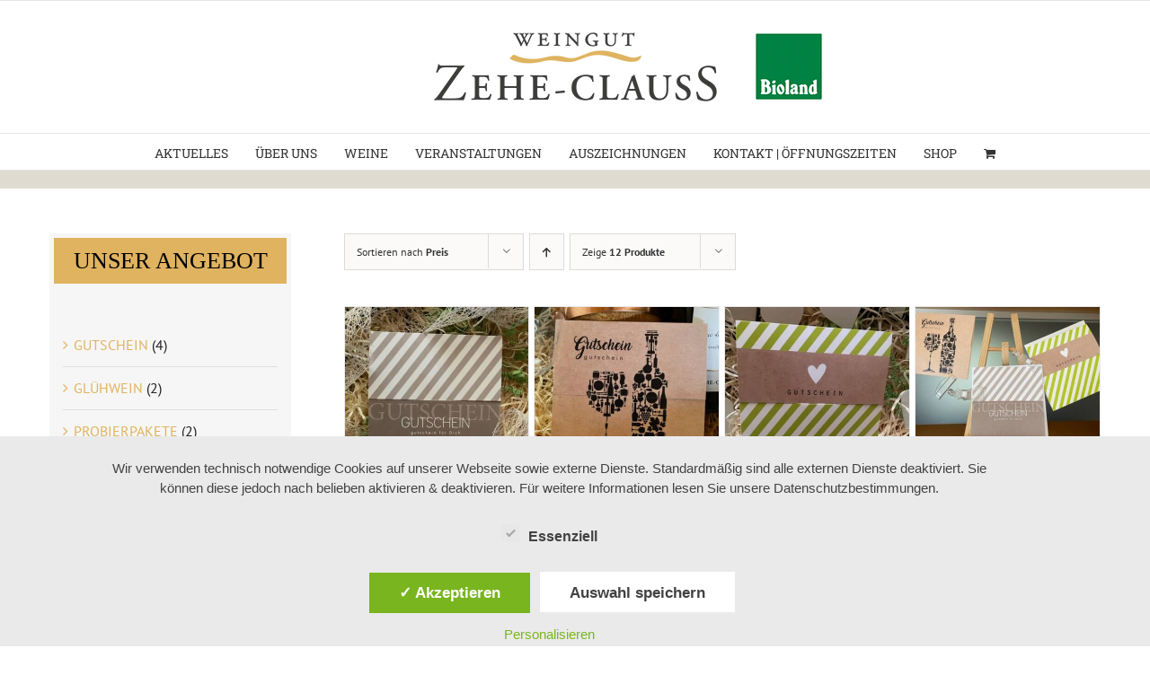

--- FILE ---
content_type: text/html; charset=UTF-8
request_url: https://www.zehe-clauss.de/produkt-kategorie/gutschein/
body_size: 147440
content:
<!DOCTYPE html>
<html class="avada-html-layout-wide avada-html-header-position-top avada-html-is-archive" dir="ltr" lang="de" prefix="og: https://ogp.me/ns#" prefix="og: http://ogp.me/ns# fb: http://ogp.me/ns/fb#">
<head>
	<meta http-equiv="X-UA-Compatible" content="IE=edge" />
	<meta http-equiv="Content-Type" content="text/html; charset=utf-8"/>
	<meta name="viewport" content="width=device-width, initial-scale=1" />
	<title>GUTSCHEIN - Weingut Zehe-Clauß</title>
	<style>img:is([sizes="auto" i], [sizes^="auto," i]) { contain-intrinsic-size: 3000px 1500px }</style>
	
		<!-- All in One SEO 4.8.5 - aioseo.com -->
	<meta name="robots" content="max-image-preview:large" />
	<link rel="canonical" href="https://www.zehe-clauss.de/produkt-kategorie/gutschein/" />
	<meta name="generator" content="All in One SEO (AIOSEO) 4.8.5" />
		<script type="application/ld+json" class="aioseo-schema">
			{"@context":"https:\/\/schema.org","@graph":[{"@type":"BreadcrumbList","@id":"https:\/\/www.zehe-clauss.de\/produkt-kategorie\/gutschein\/#breadcrumblist","itemListElement":[{"@type":"ListItem","@id":"https:\/\/www.zehe-clauss.de#listItem","position":1,"name":"Home","item":"https:\/\/www.zehe-clauss.de","nextItem":{"@type":"ListItem","@id":"https:\/\/www.zehe-clauss.de\/shop\/#listItem","name":"Shop"}},{"@type":"ListItem","@id":"https:\/\/www.zehe-clauss.de\/shop\/#listItem","position":2,"name":"Shop","item":"https:\/\/www.zehe-clauss.de\/shop\/","nextItem":{"@type":"ListItem","@id":"https:\/\/www.zehe-clauss.de\/produkt-kategorie\/gutschein\/#listItem","name":"GUTSCHEIN"},"previousItem":{"@type":"ListItem","@id":"https:\/\/www.zehe-clauss.de#listItem","name":"Home"}},{"@type":"ListItem","@id":"https:\/\/www.zehe-clauss.de\/produkt-kategorie\/gutschein\/#listItem","position":3,"name":"GUTSCHEIN","previousItem":{"@type":"ListItem","@id":"https:\/\/www.zehe-clauss.de\/shop\/#listItem","name":"Shop"}}]},{"@type":"CollectionPage","@id":"https:\/\/www.zehe-clauss.de\/produkt-kategorie\/gutschein\/#collectionpage","url":"https:\/\/www.zehe-clauss.de\/produkt-kategorie\/gutschein\/","name":"GUTSCHEIN - Weingut Zehe-Clau\u00df","inLanguage":"de-DE","isPartOf":{"@id":"https:\/\/www.zehe-clauss.de\/#website"},"breadcrumb":{"@id":"https:\/\/www.zehe-clauss.de\/produkt-kategorie\/gutschein\/#breadcrumblist"}},{"@type":"Organization","@id":"https:\/\/www.zehe-clauss.de\/#organization","name":"Weingut Zehe-Clau\u00df","description":"Das Bio-Weingut in Mainz-Hechtsheim","url":"https:\/\/www.zehe-clauss.de\/"},{"@type":"WebSite","@id":"https:\/\/www.zehe-clauss.de\/#website","url":"https:\/\/www.zehe-clauss.de\/","name":"Weingut Zehe-Clau\u00df","description":"Das Bio-Weingut in Mainz-Hechtsheim","inLanguage":"de-DE","publisher":{"@id":"https:\/\/www.zehe-clauss.de\/#organization"}}]}
		</script>
		<!-- All in One SEO -->

<style type='text/css'>
					.tarteaucitronInfoBox { color: #424242 !important; }
					.dsgvoaio_pol_header { background: #eaeaea !important;}
					.dsgvo_hide_policy_popup .dashicons {color: #424242 !important;}					

					#tarteaucitron #tarteaucitronServices .tarteaucitronMainLine {

						background: #eaeaea !important;

						border: 3px solid #eaeaea !important;

						border-left: 9px solid #eaeaea !important;

						border-top: 5px solid #eaeaea !important;

						margin-bottom: 0;

						margin-top: 21px;

						position: relative;

					}

					#tarteaucitron #tarteaucitronServices .tarteaucitronTitle a, #tarteaucitron b, #tarteaucitron #tarteaucitronServices .tarteaucitronMainLine .tarteaucitronName b, #tarteaucitron #tarteaucitronServices .tarteaucitronTitle, #tarteaucitronAlertSmall #tarteaucitronCookiesListContainer #tarteaucitronClosePanelCookie, #tarteaucitron #tarteaucitronClosePanel, #tarteaucitron #tarteaucitronServices .tarteaucitronMainLine .tarteaucitronName a, #tarteaucitron #tarteaucitronServices .tarteaucitronTitle a {

						color: #424242 !important;

					}

	

					#tarteaucitronAlertSmall #tarteaucitronCookiesListContainer #tarteaucitronCookiesList .tarteaucitronTitle, #tarteaucitron #tarteaucitronServices .tarteaucitronTitle, #tarteaucitron #tarteaucitronInfo, #tarteaucitron #tarteaucitronServices .tarteaucitronDetails {

						background: #eaeaea !important;

					}

					

					#tarteaucitronAlertSmall #tarteaucitronCookiesListContainer #tarteaucitronClosePanelCookie, #tarteaucitron #tarteaucitronClosePanel {

						background: #eaeaea !important;

						

					}

					

					#tarteaucitron .tarteaucitronBorder {

						background: #fff;

						border: 2px solid #eaeaea !important;

					}		



					#tarteaucitronAlertBig, #tarteaucitronManager {

						/**background: #eaeaea !important;

						color: #424242 !important;**/

					}	
					
					#tarteaucitronAlertSmall {
						
						background: #eaeaea !important;
					
					}



					#tarteaucitronAlertBig #tarteaucitronCloseAlert {

						background: #ffffff !important;

						color: #424242 !important;

					}						

					.tac_activate {

						background: #eaeaea !important;

						color: #424242 !important;

					}	

					.tac_activate .tac_float b {

						color: #424242 !important;

					}

					.dsdvo-cookie-notice.style1 #tarteaucitronAlertBig {
						
						background: #eaeaea !important;
						
						color: #424242 !important;
					}
					
					.dsgvoaio-checkbox {
						
						color: #424242 !important;
						
					}
					
					.dsgvoaio-checkbox-indicator { 
					
						background: #ffffff !important;
					
					}
					
					.dsgvoaio-checkbox input:checked ~ .dsgvoaio-checkbox-indicator {
						
						background: #79b51f !important;
						
					}
					
					#tarinner #dsgvonotice_footer a, .dsgvonotice_footer_separator {
						
						color: #424242 !important;
						
					}					 
					

				 </style><script>window._wca = window._wca || [];</script>
<link rel='dns-prefetch' href='//stats.wp.com' />
<link rel="alternate" type="application/rss+xml" title="Weingut Zehe-Clauß &raquo; Feed" href="https://www.zehe-clauss.de/feed/" />
<link rel="alternate" type="application/rss+xml" title="Weingut Zehe-Clauß &raquo; Kommentar-Feed" href="https://www.zehe-clauss.de/comments/feed/" />
					<link rel="shortcut icon" href="https://www.zehe-clauss.de/wp-content/uploads/2022/01/favicon_64.gif" type="image/x-icon" />
		
					<!-- Apple Touch Icon -->
			<link rel="apple-touch-icon" sizes="180x180" href="https://www.zehe-clauss.de/wp-content/uploads/2022/01/favicon_180.jpg">
		
					<!-- Android Icon -->
			<link rel="icon" sizes="192x192" href="https://www.zehe-clauss.de/wp-content/uploads/2022/01/favicon_120.gif">
		
					<!-- MS Edge Icon -->
			<meta name="msapplication-TileImage" content="https://www.zehe-clauss.de/wp-content/uploads/2022/01/favicon_152.gif">
				<link rel="alternate" type="application/rss+xml" title="Weingut Zehe-Clauß &raquo; GUTSCHEIN Kategorie Feed" href="https://www.zehe-clauss.de/produkt-kategorie/gutschein/feed/" />
<link rel='stylesheet' id='mediaelement-css' href='https://www.zehe-clauss.de/wp-includes/js/mediaelement/mediaelementplayer-legacy.min.css?ver=4.2.17' type='text/css' media='all' />
<link rel='stylesheet' id='wp-mediaelement-css' href='https://www.zehe-clauss.de/wp-includes/js/mediaelement/wp-mediaelement.min.css?ver=6.8.3' type='text/css' media='all' />
<style id='jetpack-sharing-buttons-style-inline-css' type='text/css'>
.jetpack-sharing-buttons__services-list{display:flex;flex-direction:row;flex-wrap:wrap;gap:0;list-style-type:none;margin:5px;padding:0}.jetpack-sharing-buttons__services-list.has-small-icon-size{font-size:12px}.jetpack-sharing-buttons__services-list.has-normal-icon-size{font-size:16px}.jetpack-sharing-buttons__services-list.has-large-icon-size{font-size:24px}.jetpack-sharing-buttons__services-list.has-huge-icon-size{font-size:36px}@media print{.jetpack-sharing-buttons__services-list{display:none!important}}.editor-styles-wrapper .wp-block-jetpack-sharing-buttons{gap:0;padding-inline-start:0}ul.jetpack-sharing-buttons__services-list.has-background{padding:1.25em 2.375em}
</style>
<style id='age-gate-custom-inline-css' type='text/css'>
:root{--ag-background-color: rgba(0,0,0,0.5);--ag-background-image-position: center center;--ag-background-image-opacity: 1;}
</style>
<link rel='stylesheet' id='age-gate-css' href='https://www.zehe-clauss.de/wp-content/plugins/age-gate/dist/main.css?ver=3.7.1' type='text/css' media='all' />
<style id='age-gate-options-inline-css' type='text/css'>
:root{--ag-background-color: rgba(0,0,0,0.5);--ag-background-image-position: center center;--ag-background-image-opacity: 1;}
</style>
<link rel='stylesheet' id='dashicons-css' href='https://www.zehe-clauss.de/wp-includes/css/dashicons.min.css?ver=6.8.3' type='text/css' media='all' />
<link rel='stylesheet' id='dsgvoaio_frontend_css-css' href='https://www.zehe-clauss.de/wp-content/plugins/dsgvo-all-in-one-for-wp/assets/css/plugin.css?ver=1.0' type='text/css' media='all' />
<style id='woocommerce-inline-inline-css' type='text/css'>
.woocommerce form .form-row .required { visibility: visible; }
</style>
<link rel='stylesheet' id='brands-styles-css' href='https://www.zehe-clauss.de/wp-content/plugins/woocommerce/assets/css/brands.css?ver=10.1.0' type='text/css' media='all' />
<link rel='stylesheet' id='woocommerce-gzd-layout-css' href='https://www.zehe-clauss.de/wp-content/plugins/woocommerce-germanized/build/static/layout-styles.css?ver=3.20.1' type='text/css' media='all' />
<style id='woocommerce-gzd-layout-inline-css' type='text/css'>
.woocommerce-checkout .shop_table { background-color: #eeeeee; } .product p.deposit-packaging-type { font-size: 1.25em !important; }
                .wc-gzd-nutri-score-value-a {
                    background: url(https://www.zehe-clauss.de/wp-content/plugins/woocommerce-germanized/assets/images/nutri-score-a.svg) no-repeat;
                }
                .wc-gzd-nutri-score-value-b {
                    background: url(https://www.zehe-clauss.de/wp-content/plugins/woocommerce-germanized/assets/images/nutri-score-b.svg) no-repeat;
                }
                .wc-gzd-nutri-score-value-c {
                    background: url(https://www.zehe-clauss.de/wp-content/plugins/woocommerce-germanized/assets/images/nutri-score-c.svg) no-repeat;
                }
                .wc-gzd-nutri-score-value-d {
                    background: url(https://www.zehe-clauss.de/wp-content/plugins/woocommerce-germanized/assets/images/nutri-score-d.svg) no-repeat;
                }
                .wc-gzd-nutri-score-value-e {
                    background: url(https://www.zehe-clauss.de/wp-content/plugins/woocommerce-germanized/assets/images/nutri-score-e.svg) no-repeat;
                }
            
</style>
<link rel='stylesheet' id='child-style-css' href='https://www.zehe-clauss.de/wp-content/themes/Avada-Child-Theme/style.css?ver=6.8.3' type='text/css' media='all' />
<link rel='stylesheet' id='mdp-readabler-css' href='https://www.zehe-clauss.de/wp-content/plugins/readabler/css/readabler.min.css?ver=2.0.5' type='text/css' media='all' />
<style id='mdp-readabler-inline-css' type='text/css'>

		:root{
			--readabler-overlay: rgba(2, 83, 238, 1);--readabler-bg: rgba(255, 255, 255, 1);--readabler-bg-dark: rgba(22, 25, 27, 1);--readabler-text: rgba(51, 51, 51, 1);--readabler-text-dark: rgba(247, 247, 247, 1);--readabler-color: rgba(224, 179, 96, 1);--readabler-color-dark: rgba(224, 179, 96, 1);--readabler-color-transparent: rgba(224,179,96,.2);--readabler-color-transparent-dark: rgba(224,179,96,.2);--readabler-color-transparent-15: rgba(224,179,96,.15);--readabler-color-transparent-15-dark: rgba(224,179,96,.15);--readabler-color-transparent-25: rgba(224,179,96,.25);--readabler-color-transparent-25-dark: rgba(224,179,96,.25);--readabler-color-transparent-50: rgba(224,179,96,.5);--readabler-color-transparent-50-dark: rgba(224,179,96,.5);--readabler-border-radius: 20px;--readabler-animate: 600ms;--readabler-reading-mask-color: rgba(0, 0, 0, 0.7);--readabler-text-magnifier-bg-color: rbga(255, 255, 255, 0.9);--readabler-text-magnifier-color: #595959;--readabler-text-magnifier-font-size: 36px;--readabler-highlight-titles-style: solid;--readabler-highlight-titles-color: #639af9;--readabler-highlight-titles-width: 2px;--readabler-highlight-titles-offset: 2px;--readabler-highlight-links-style: solid;--readabler-highlight-links-color: #639af9;--readabler-highlight-links-width: 2px;--readabler-highlight-links-offset: 2px;--readabler-reading-guide-width: 500px;--readabler-reading-guide-height: 12px;--readabler-reading-guide-bg-color: #0274e6;--readabler-reading-guide-border-color: #000000;--readabler-reading-guide-border-width: 2px;--readabler-reading-guide-border-radius: 10px;--readabler-reading-guide-arrow: 10;--readabler-highlight-hover-style: solid;--readabler-highlight-hover-color: #639af9;--readabler-highlight-hover-width: 2px;--readabler-highlight-hover-offset: 2px;--readabler-highlight-focus-style: solid;--readabler-highlight-focus-color: #639af9;--readabler-highlight-focus-width: 2px;--readabler-highlight-focus-offset: 2px;
		}
		.mdp-readabler-tts {
		
			--readabler-tts-bg: transparent;
			--readabler-tts-color: transparent;
			
		}
        .mdp-readabler-trigger-button-box{
        
            --readabler-btn-margin: 10px;
            --readabler-btn-padding: 20px;
            --readabler-btn-radius: 50px;
            --readabler-btn-color: rgba(255, 255, 255, 1);
            --readabler-btn-color-hover: rgba(224, 179, 96, 1);
            --readabler-btn-bg: rgba(224, 179, 96, 1);
            --readabler-btn-bg-hover: rgba(255, 255, 255, 1);
            --readabler-btn-size: 24px;
            --readabler-btn-delay: 0s;
        
        }
		#mdp-readabler-voice-navigation{
			--readabler-bg: rgba(255, 255, 255, 1);
            --readabler-bg-dark: rgba(22, 25, 27, 1);
            --readabler-text: rgba(51, 51, 51, 1);
            --readabler-text-dark: rgba(247, 247, 247, 1);
            --readabler-color: rgba(224, 179, 96, 1);
            --readabler-color-dark: rgba(224, 179, 96, 1);
            --readabler-color-transparent: rgba(224,179,96,.2);
            --readabler-color-transparent-dark: rgba(224,179,96,.2);
            --readabler-border-radius: 20px;
            --readabler-animate: 600ms;
		}
		
	        #mdp-readabler-keyboard-box {
	        
	        	--readabler-keyboard-light-bg: #ececec;
	        	--readabler-keyboard-light-key-bg: #ffffff;
	        	--readabler-keyboard-light-key: #111111;	        	
	        	--readabler-keyboard-dark-bg: #000000CC;
	        	--readabler-keyboard-dark-key-bg: rgba( 0, 0, 0, .5 );
	        	--readabler-keyboard-dark-key: #ffffff;
	        
	        }	        
	        
</style>
<link rel='stylesheet' id='fusion-dynamic-css-css' href='https://www.zehe-clauss.de/wp-content/uploads/fusion-styles/ba32a1338c8f502a5a5782462eafae99.min.css?ver=3.12.2' type='text/css' media='all' />
<script type="text/javascript" src="https://www.zehe-clauss.de/wp-includes/js/jquery/jquery.min.js?ver=3.7.1" id="jquery-core-js"></script>
<script type="text/javascript" src="https://www.zehe-clauss.de/wp-includes/js/jquery/jquery-migrate.min.js?ver=3.4.1" id="jquery-migrate-js"></script>
<script type="text/javascript" id="dsdvo_tarteaucitron-js-extra">
/* <![CDATA[ */
var parms = {"version":"4.9","close_popup_auto":"on","animation_time":"1000","text_policy":"Datenschutzbedingungen","buttoncustomizebackground":"transparent","buttoncustomizetextcolor":"#79b51f","text_imprint":"Impressum","btn_text_save":"Auswahl speichern","checkbox_externals_label":"Externe Dienste","checkbox_statistics_label":"Statistiken","checkbox_essentials_label":"Essenziell","nolabel":"NEIN","yeslabel":"JA","showpolicyname":"Datenschutzbedingungen \/ Cookies angezeigen","maincatname":"Allgemeine Cookies","language":"de","woocommercecookies":["woocommerce_cart_hash","woocommerce_items_in_cart","wp_woocommerce_session_{}","woocommerce_recently_viewed","store_notice[notice id]","tk_ai"],"polylangcookie":"","usenocookies":"Dieser Dienst nutzt keine Cookies.","cookietextheader":"Datenschutzeinstellungen","nocookietext":"Dieser Dienst hat keine Cookies gespeichert.","cookietextusage":"Gespeicherte Cookies:","cookietextusagebefore":"Folgende Cookies k\u00f6nnen gespeichert werden:","adminajaxurl":"https:\/\/www.zehe-clauss.de\/wp-admin\/admin-ajax.php","vgwort_defaultoptinout":"optin","koko_defaultoptinout":"optin","ga_defaultoptinout":"optin","notice_design":"clear","expiretime":"7","noticestyle":"style1","backgroundcolor":"#333","textcolor":"#ffffff","buttonbackground":"#fff","buttontextcolor":"#333","buttonlinkcolor":"","cookietext":"<p>Wir verwenden technisch notwendige Cookies auf unserer Webseite sowie externe Dienste.\nStandardm\u00e4\u00dfig sind alle externen Dienste deaktiviert. Sie k\u00f6nnen diese jedoch nach belieben aktivieren & deaktivieren.\nF\u00fcr weitere Informationen lesen Sie unsere Datenschutzbestimmungen.<\/p>\n","cookieaccepttext":"Akzeptieren","btn_text_customize":"Personalisieren","cookietextscroll":"Durch das fortgesetzte bl\u00e4ttern stimmen Sie der Nutzung von externen Diensten und Cookies zu.","imprinturl":"","policyurl":"https:\/\/www.zehe-clauss.de\/datenschutzerklaerung\/","policyurltext":"Hier finden Sie unsere Datenschutzbestimmungen","ablehnentxt":"Ablehnen","ablehnentext":"Sie haben die Bedingungen abgelehnt. Sie werden daher auf google.de weitergeleitet.","ablehnenurl":"www.google.de","showrejectbtn":"off","popupagbs":" ","languageswitcher":" ","pixelorderid":"","fbpixel_content_type":"","fbpixel_content_ids":"","fbpixel_currency":"","fbpixel_product_cat":"","fbpixel_content_name":"","fbpixel_product_price":"","isbuyedsendet":"","pixelevent":"PageView","pixeleventcurrency":"","pixeleventamount":"","outgoing_text":"<p><strong>Sie verlassen nun unsere Internetpr\u00e4senz<\/strong><\/p>\n<p>Da Sie auf einen externen Link geklickt haben verlassen Sie nun unsere Internetpr\u00e4senz.<\/p>\n<p>Sind Sie damit einverstanden so klicken Sie auf den nachfolgenden Button:<\/p>\n","youtube_spt":"","twitter_spt":"","linkedin_spt":"","shareaholic_spt":"","vimeo_spt":"","vgwort_spt":"","accepttext":"Zulassen","policytextbtn":"Datenschutzbedingungen","show_layertext":"off"};
/* ]]> */
</script>
<script type="text/javascript" src="https://www.zehe-clauss.de/wp-content/plugins/dsgvo-all-in-one-for-wp/assets/js/tarteaucitron/tarteaucitron.min.js?ver=1.0" id="dsdvo_tarteaucitron-js"></script>
<script type="text/javascript" id="dsgvoaio_inline_js-js-after">
/* <![CDATA[ */
jQuery( document ).ready(function() {
					
					tarteaucitron.init({

						"hashtag": "#tarteaucitron",

						"cookieName": "dsgvoaiowp_cookie", 

						"highPrivacy": true,

						"orientation": "center",

						"adblocker": false, 

						"showAlertSmall": true, 

						"cookieslist": true, 

						"removeCredit": true, 

						"expireCookie": 7, 

						"handleBrowserDNTRequest": false, 

						//"cookieDomain": ".www.zehe-clauss.de" 

						"removeCredit": true, 

						"moreInfoLink": false, 

						});
					});	
				var tarteaucitronForceLanguage = 'de'
/* ]]> */
</script>
<script type="text/javascript" src="https://www.zehe-clauss.de/wp-content/plugins/woocommerce/assets/js/jquery-blockui/jquery.blockUI.min.js?ver=2.7.0-wc.10.1.0" id="jquery-blockui-js" defer="defer" data-wp-strategy="defer"></script>
<script type="text/javascript" id="wc-add-to-cart-js-extra">
/* <![CDATA[ */
var wc_add_to_cart_params = {"ajax_url":"\/wp-admin\/admin-ajax.php","wc_ajax_url":"\/?wc-ajax=%%endpoint%%","i18n_view_cart":"Warenkorb anzeigen","cart_url":"https:\/\/www.zehe-clauss.de\/warenkorb\/","is_cart":"","cart_redirect_after_add":"no"};
/* ]]> */
</script>
<script type="text/javascript" src="https://www.zehe-clauss.de/wp-content/plugins/woocommerce/assets/js/frontend/add-to-cart.min.js?ver=10.1.0" id="wc-add-to-cart-js" defer="defer" data-wp-strategy="defer"></script>
<script type="text/javascript" src="https://www.zehe-clauss.de/wp-content/plugins/woocommerce/assets/js/js-cookie/js.cookie.min.js?ver=2.1.4-wc.10.1.0" id="js-cookie-js" defer="defer" data-wp-strategy="defer"></script>
<script type="text/javascript" id="woocommerce-js-extra">
/* <![CDATA[ */
var woocommerce_params = {"ajax_url":"\/wp-admin\/admin-ajax.php","wc_ajax_url":"\/?wc-ajax=%%endpoint%%","i18n_password_show":"Passwort anzeigen","i18n_password_hide":"Passwort verbergen"};
/* ]]> */
</script>
<script type="text/javascript" src="https://www.zehe-clauss.de/wp-content/plugins/woocommerce/assets/js/frontend/woocommerce.min.js?ver=10.1.0" id="woocommerce-js" defer="defer" data-wp-strategy="defer"></script>
<script type="text/javascript" src="https://stats.wp.com/s-202544.js" id="woocommerce-analytics-js" defer="defer" data-wp-strategy="defer"></script>
<script type="text/javascript" id="wc-gzd-unit-price-observer-queue-js-extra">
/* <![CDATA[ */
var wc_gzd_unit_price_observer_queue_params = {"ajax_url":"\/wp-admin\/admin-ajax.php","wc_ajax_url":"\/?wc-ajax=%%endpoint%%","refresh_unit_price_nonce":"781b68642a"};
/* ]]> */
</script>
<script type="text/javascript" src="https://www.zehe-clauss.de/wp-content/plugins/woocommerce-germanized/build/static/unit-price-observer-queue.js?ver=3.20.1" id="wc-gzd-unit-price-observer-queue-js" defer="defer" data-wp-strategy="defer"></script>
<script type="text/javascript" src="https://www.zehe-clauss.de/wp-content/plugins/woocommerce/assets/js/accounting/accounting.min.js?ver=0.4.2" id="accounting-js"></script>
<script type="text/javascript" id="wc-gzd-unit-price-observer-js-extra">
/* <![CDATA[ */
var wc_gzd_unit_price_observer_params = {"wrapper":".product","price_selector":{"p.price":{"is_total_price":false,"is_primary_selector":true,"quantity_selector":""}},"replace_price":"1","product_id":"5661","price_decimal_sep":",","price_thousand_sep":".","qty_selector":"input.quantity, input.qty","refresh_on_load":""};
/* ]]> */
</script>
<script type="text/javascript" src="https://www.zehe-clauss.de/wp-content/plugins/woocommerce-germanized/build/static/unit-price-observer.js?ver=3.20.1" id="wc-gzd-unit-price-observer-js" defer="defer" data-wp-strategy="defer"></script>
<link rel="https://api.w.org/" href="https://www.zehe-clauss.de/wp-json/" /><link rel="alternate" title="JSON" type="application/json" href="https://www.zehe-clauss.de/wp-json/wp/v2/product_cat/165" /><link rel="EditURI" type="application/rsd+xml" title="RSD" href="https://www.zehe-clauss.de/xmlrpc.php?rsd" />
<meta name="generator" content="WordPress 6.8.3" />
<meta name="generator" content="WooCommerce 10.1.0" />
	<style>img#wpstats{display:none}</style>
		<link rel="preload" href="https://www.zehe-clauss.de/wp-content/themes/Avada/includes/lib/assets/fonts/icomoon/awb-icons.woff" as="font" type="font/woff" crossorigin><link rel="preload" href="//www.zehe-clauss.de/wp-content/themes/Avada/includes/lib/assets/fonts/fontawesome/webfonts/fa-brands-400.woff2" as="font" type="font/woff2" crossorigin><link rel="preload" href="//www.zehe-clauss.de/wp-content/themes/Avada/includes/lib/assets/fonts/fontawesome/webfonts/fa-regular-400.woff2" as="font" type="font/woff2" crossorigin><link rel="preload" href="//www.zehe-clauss.de/wp-content/themes/Avada/includes/lib/assets/fonts/fontawesome/webfonts/fa-solid-900.woff2" as="font" type="font/woff2" crossorigin><style type="text/css" id="css-fb-visibility">@media screen and (max-width: 640px){.fusion-no-small-visibility{display:none !important;}body .sm-text-align-center{text-align:center !important;}body .sm-text-align-left{text-align:left !important;}body .sm-text-align-right{text-align:right !important;}body .sm-flex-align-center{justify-content:center !important;}body .sm-flex-align-flex-start{justify-content:flex-start !important;}body .sm-flex-align-flex-end{justify-content:flex-end !important;}body .sm-mx-auto{margin-left:auto !important;margin-right:auto !important;}body .sm-ml-auto{margin-left:auto !important;}body .sm-mr-auto{margin-right:auto !important;}body .fusion-absolute-position-small{position:absolute;top:auto;width:100%;}.awb-sticky.awb-sticky-small{ position: sticky; top: var(--awb-sticky-offset,0); }}@media screen and (min-width: 641px) and (max-width: 1024px){.fusion-no-medium-visibility{display:none !important;}body .md-text-align-center{text-align:center !important;}body .md-text-align-left{text-align:left !important;}body .md-text-align-right{text-align:right !important;}body .md-flex-align-center{justify-content:center !important;}body .md-flex-align-flex-start{justify-content:flex-start !important;}body .md-flex-align-flex-end{justify-content:flex-end !important;}body .md-mx-auto{margin-left:auto !important;margin-right:auto !important;}body .md-ml-auto{margin-left:auto !important;}body .md-mr-auto{margin-right:auto !important;}body .fusion-absolute-position-medium{position:absolute;top:auto;width:100%;}.awb-sticky.awb-sticky-medium{ position: sticky; top: var(--awb-sticky-offset,0); }}@media screen and (min-width: 1025px){.fusion-no-large-visibility{display:none !important;}body .lg-text-align-center{text-align:center !important;}body .lg-text-align-left{text-align:left !important;}body .lg-text-align-right{text-align:right !important;}body .lg-flex-align-center{justify-content:center !important;}body .lg-flex-align-flex-start{justify-content:flex-start !important;}body .lg-flex-align-flex-end{justify-content:flex-end !important;}body .lg-mx-auto{margin-left:auto !important;margin-right:auto !important;}body .lg-ml-auto{margin-left:auto !important;}body .lg-mr-auto{margin-right:auto !important;}body .fusion-absolute-position-large{position:absolute;top:auto;width:100%;}.awb-sticky.awb-sticky-large{ position: sticky; top: var(--awb-sticky-offset,0); }}</style>	<noscript><style>.woocommerce-product-gallery{ opacity: 1 !important; }</style></noscript>
	<style type="text/css">.recentcomments a{display:inline !important;padding:0 !important;margin:0 !important;}</style><style type="text/css">.broken_link, a.broken_link {
	text-decoration: line-through;
}</style>		<style type="text/css" id="wp-custom-css">
			.age-gate-submit-yes{
  background-color: #e0b360; /* Gold*/
  border: none;
  color: black;
  padding: 15px 32px;
  text-align: center;
  text-decoration: none;
  display: inline-block;
  font-size: 18px;
}

.age-gate-submit-no{
  background-color: #e7e7e7; /* Grau*/
  border: none;
  color: black;
  padding: 15px 32px;
  text-align: center;
  text-decoration: none;
  display: inline-block;
  font-size: 18px;
}		</style>
				<script type="text/javascript">
			var doc = document.documentElement;
			doc.setAttribute( 'data-useragent', navigator.userAgent );
		</script>
		
	</head>

<body class="archive tax-product_cat term-gutschein term-165 wp-theme-Avada wp-child-theme-Avada-Child-Theme theme-Avada woocommerce woocommerce-page woocommerce-no-js has-sidebar fusion-image-hovers fusion-pagination-sizing fusion-button_type-flat fusion-button_span-no fusion-button_gradient-linear avada-image-rollover-circle-yes avada-image-rollover-yes avada-image-rollover-direction-top fusion-body ltr fusion-sticky-header no-mobile-sticky-header no-mobile-slidingbar fusion-disable-outline fusion-sub-menu-fade mobile-logo-pos-center layout-wide-mode avada-has-boxed-modal-shadow-none layout-scroll-offset-full avada-has-zero-margin-offset-top fusion-top-header menu-text-align-center fusion-woo-product-design-classic fusion-woo-shop-page-columns-5 fusion-woo-related-columns-5 fusion-woo-archive-page-columns-4 avada-has-woo-gallery-disabled woo-sale-badge-circle woo-outofstock-badge-top_bar mobile-menu-design-modern fusion-show-pagination-text fusion-header-layout-v5 avada-responsive avada-footer-fx-none avada-menu-highlight-style-bar fusion-search-form-classic fusion-main-menu-search-dropdown fusion-avatar-square avada-dropdown-styles avada-blog-layout-grid avada-blog-archive-layout-large avada-header-shadow-no avada-menu-icon-position-left avada-has-megamenu-shadow avada-has-mainmenu-dropdown-divider avada-has-pagetitle-bg-full avada-has-pagetitle-bg-parallax avada-has-titlebar-bar_and_content avada-has-pagination-padding avada-flyout-menu-direction-fade avada-ec-views-v1" data-awb-post-id="5661">
		<a class="skip-link screen-reader-text" href="#content">Zum Inhalt springen</a>

	<div id="boxed-wrapper">
		
		<div id="wrapper" class="fusion-wrapper">
			<div id="home" style="position:relative;top:-1px;"></div>
							
					
			<header class="fusion-header-wrapper">
				<div class="fusion-header-v5 fusion-logo-alignment fusion-logo-center fusion-sticky-menu-1 fusion-sticky-logo- fusion-mobile-logo-1 fusion-sticky-menu-only fusion-header-menu-align-center fusion-mobile-menu-design-modern">
					
<div class="fusion-secondary-header">
	<div class="fusion-row">
							<div class="fusion-alignright">
				<nav class="fusion-secondary-menu" role="navigation" aria-label="Sekundäres Menü"></nav>			</div>
			</div>
</div>
<div class="fusion-header-sticky-height"></div>
<div class="fusion-sticky-header-wrapper"> <!-- start fusion sticky header wrapper -->
	<div class="fusion-header">
		<div class="fusion-row">
							<div class="fusion-logo" data-margin-top="31px" data-margin-bottom="31px" data-margin-left="0px" data-margin-right="0px">
			<a class="fusion-logo-link"  href="https://www.zehe-clauss.de/" >

						<!-- standard logo -->
			<img src="https://www.zehe-clauss.de/wp-content/uploads/2022/01/zc_logo_bioland_big_1x.gif" srcset="https://www.zehe-clauss.de/wp-content/uploads/2022/01/zc_logo_bioland_big_1x.gif 1x, https://www.zehe-clauss.de/wp-content/uploads/2022/01/zc_logo_bioland_big_2x.gif 2x" width="560" height="85" style="max-height:85px;height:auto;" alt="Weingut Zehe-Clauß Logo" data-retina_logo_url="https://www.zehe-clauss.de/wp-content/uploads/2022/01/zc_logo_bioland_big_2x.gif" class="fusion-standard-logo" />

											<!-- mobile logo -->
				<img src="https://www.zehe-clauss.de/wp-content/uploads/2022/01/zc_logo_1x.png" srcset="https://www.zehe-clauss.de/wp-content/uploads/2022/01/zc_logo_1x.png 1x, https://www.zehe-clauss.de/wp-content/uploads/2022/01/zc_logo_2x.png 2x" width="324" height="85" style="max-height:85px;height:auto;" alt="Weingut Zehe-Clauß Logo" data-retina_logo_url="https://www.zehe-clauss.de/wp-content/uploads/2022/01/zc_logo_2x.png" class="fusion-mobile-logo" />
			
					</a>
		</div>
								<div class="fusion-mobile-menu-icons">
							<a href="#" class="fusion-icon awb-icon-bars" aria-label="Toggle mobile menu" aria-expanded="false"></a>
		
		
		
					<a href="https://www.zehe-clauss.de/warenkorb/" class="fusion-icon awb-icon-shopping-cart"  aria-label="Toggle mobile cart"></a>
			</div>
			
					</div>
	</div>
	<div class="fusion-secondary-main-menu">
		<div class="fusion-row">
			<nav class="fusion-main-menu" aria-label="Hauptmenü"><ul id="menu-classic-main-menu" class="fusion-menu"><li  id="menu-item-2447"  class="menu-item menu-item-type-post_type menu-item-object-page menu-item-2447"  data-item-id="2447"><a  href="https://www.zehe-clauss.de/aktuelles/" class="fusion-bar-highlight"><span class="menu-text">AKTUELLES</span></a></li><li  id="menu-item-3741"  class="menu-item menu-item-type-post_type menu-item-object-page menu-item-3741"  data-item-id="3741"><a  href="https://www.zehe-clauss.de/ueberuns/" class="fusion-bar-highlight"><span class="menu-text">ÜBER UNS</span></a></li><li  id="menu-item-3431"  class="menu-item menu-item-type-post_type menu-item-object-page menu-item-has-children menu-item-3431 fusion-dropdown-menu"  data-item-id="3431"><a  href="https://www.zehe-clauss.de/weine/" class="fusion-bar-highlight"><span class="menu-text">WEINE</span></a><ul class="sub-menu"><li  id="menu-item-3585"  class="menu-item menu-item-type-custom menu-item-object-custom menu-item-3585 fusion-dropdown-submenu" ><a  href="https://www.zehe-clauss.de/weine/#gutsweine" class="fusion-bar-highlight"><span>GUTSWEINE</span></a></li><li  id="menu-item-3586"  class="menu-item menu-item-type-custom menu-item-object-custom menu-item-3586 fusion-dropdown-submenu" ><a  href="https://www.zehe-clauss.de/weine/#edition" class="fusion-bar-highlight"><span>EDITION MC</span></a></li><li  id="menu-item-3584"  class="menu-item menu-item-type-custom menu-item-object-custom menu-item-3584 fusion-dropdown-submenu" ><a  href="https://www.zehe-clauss.de/weine/#premium" class="fusion-bar-highlight"><span>PREMIUMWEINE</span></a></li><li  id="menu-item-4577"  class="menu-item menu-item-type-custom menu-item-object-custom menu-item-4577 fusion-dropdown-submenu" ><a  href="https://www.zehe-clauss.de/weine/#jahrgang" class="fusion-bar-highlight"><span>JAHRGANGSWEINE</span></a></li><li  id="menu-item-3587"  class="menu-item menu-item-type-custom menu-item-object-custom menu-item-3587 fusion-dropdown-submenu" ><a  href="https://www.zehe-clauss.de/weine/#sekt" class="fusion-bar-highlight"><span>SEKTE / SECCO</span></a></li><li  id="menu-item-4139"  class="menu-item menu-item-type-custom menu-item-object-custom menu-item-4139 fusion-dropdown-submenu" ><a  href="https://www.zehe-clauss.de/weine/#edelsuess" class="fusion-bar-highlight"><span>EDELSÜSSE</span></a></li><li  id="menu-item-4328"  class="menu-item menu-item-type-custom menu-item-object-custom menu-item-4328 fusion-dropdown-submenu" ><a  href="https://www.zehe-clauss.de/weine/#alkoholfrei" class="fusion-bar-highlight"><span>ALKOHOLFREIES</span></a></li></ul></li><li  id="menu-item-3762"  class="menu-item menu-item-type-post_type menu-item-object-page menu-item-3762"  data-item-id="3762"><a  href="https://www.zehe-clauss.de/veranstaltungen/" class="fusion-bar-highlight"><span class="menu-text">VERANSTALTUNGEN</span></a></li><li  id="menu-item-3664"  class="menu-item menu-item-type-post_type menu-item-object-page menu-item-3664"  data-item-id="3664"><a  href="https://www.zehe-clauss.de/auszeichnungen/" class="fusion-bar-highlight"><span class="menu-text">AUSZEICHNUNGEN</span></a></li><li  id="menu-item-3676"  class="menu-item menu-item-type-post_type menu-item-object-page menu-item-3676"  data-item-id="3676"><a  href="https://www.zehe-clauss.de/oeffnungszeiten/" class="fusion-bar-highlight"><span class="menu-text">KONTAKT | ÖFFNUNGSZEITEN</span></a></li><li  id="menu-item-5420"  class="menu-item menu-item-type-post_type menu-item-object-page menu-item-5420"  data-item-id="5420"><a  href="https://www.zehe-clauss.de/shop/" class="fusion-bar-highlight"><span class="menu-text">SHOP</span></a></li><li class="fusion-custom-menu-item fusion-menu-cart fusion-main-menu-cart"><a class="fusion-main-menu-icon fusion-bar-highlight" href="https://www.zehe-clauss.de/warenkorb/"><span class="menu-text" aria-label="Warenkorb ansehen"></span></a></li></ul></nav><nav class="fusion-main-menu fusion-sticky-menu" aria-label="Hauptmenü fixiert"><ul id="menu-classic-main-menu-1" class="fusion-menu"><li   class="menu-item menu-item-type-post_type menu-item-object-page menu-item-2447"  data-item-id="2447"><a  href="https://www.zehe-clauss.de/aktuelles/" class="fusion-bar-highlight"><span class="menu-text">AKTUELLES</span></a></li><li   class="menu-item menu-item-type-post_type menu-item-object-page menu-item-3741"  data-item-id="3741"><a  href="https://www.zehe-clauss.de/ueberuns/" class="fusion-bar-highlight"><span class="menu-text">ÜBER UNS</span></a></li><li   class="menu-item menu-item-type-post_type menu-item-object-page menu-item-has-children menu-item-3431 fusion-dropdown-menu"  data-item-id="3431"><a  href="https://www.zehe-clauss.de/weine/" class="fusion-bar-highlight"><span class="menu-text">WEINE</span></a><ul class="sub-menu"><li   class="menu-item menu-item-type-custom menu-item-object-custom menu-item-3585 fusion-dropdown-submenu" ><a  href="https://www.zehe-clauss.de/weine/#gutsweine" class="fusion-bar-highlight"><span>GUTSWEINE</span></a></li><li   class="menu-item menu-item-type-custom menu-item-object-custom menu-item-3586 fusion-dropdown-submenu" ><a  href="https://www.zehe-clauss.de/weine/#edition" class="fusion-bar-highlight"><span>EDITION MC</span></a></li><li   class="menu-item menu-item-type-custom menu-item-object-custom menu-item-3584 fusion-dropdown-submenu" ><a  href="https://www.zehe-clauss.de/weine/#premium" class="fusion-bar-highlight"><span>PREMIUMWEINE</span></a></li><li   class="menu-item menu-item-type-custom menu-item-object-custom menu-item-4577 fusion-dropdown-submenu" ><a  href="https://www.zehe-clauss.de/weine/#jahrgang" class="fusion-bar-highlight"><span>JAHRGANGSWEINE</span></a></li><li   class="menu-item menu-item-type-custom menu-item-object-custom menu-item-3587 fusion-dropdown-submenu" ><a  href="https://www.zehe-clauss.de/weine/#sekt" class="fusion-bar-highlight"><span>SEKTE / SECCO</span></a></li><li   class="menu-item menu-item-type-custom menu-item-object-custom menu-item-4139 fusion-dropdown-submenu" ><a  href="https://www.zehe-clauss.de/weine/#edelsuess" class="fusion-bar-highlight"><span>EDELSÜSSE</span></a></li><li   class="menu-item menu-item-type-custom menu-item-object-custom menu-item-4328 fusion-dropdown-submenu" ><a  href="https://www.zehe-clauss.de/weine/#alkoholfrei" class="fusion-bar-highlight"><span>ALKOHOLFREIES</span></a></li></ul></li><li   class="menu-item menu-item-type-post_type menu-item-object-page menu-item-3762"  data-item-id="3762"><a  href="https://www.zehe-clauss.de/veranstaltungen/" class="fusion-bar-highlight"><span class="menu-text">VERANSTALTUNGEN</span></a></li><li   class="menu-item menu-item-type-post_type menu-item-object-page menu-item-3664"  data-item-id="3664"><a  href="https://www.zehe-clauss.de/auszeichnungen/" class="fusion-bar-highlight"><span class="menu-text">AUSZEICHNUNGEN</span></a></li><li   class="menu-item menu-item-type-post_type menu-item-object-page menu-item-3676"  data-item-id="3676"><a  href="https://www.zehe-clauss.de/oeffnungszeiten/" class="fusion-bar-highlight"><span class="menu-text">KONTAKT | ÖFFNUNGSZEITEN</span></a></li><li   class="menu-item menu-item-type-post_type menu-item-object-page menu-item-5420"  data-item-id="5420"><a  href="https://www.zehe-clauss.de/shop/" class="fusion-bar-highlight"><span class="menu-text">SHOP</span></a></li><li class="fusion-custom-menu-item fusion-menu-cart fusion-main-menu-cart"><a class="fusion-main-menu-icon fusion-bar-highlight" href="https://www.zehe-clauss.de/warenkorb/"><span class="menu-text" aria-label="Warenkorb ansehen"></span></a></li></ul></nav><div class="fusion-mobile-navigation"><ul id="menu-mobile-menu" class="fusion-mobile-menu"><li  id="menu-item-4495"  class="menu-item menu-item-type-post_type menu-item-object-page menu-item-4495"  data-item-id="4495"><a  href="https://www.zehe-clauss.de/aktuelles/" class="fusion-bar-highlight"><span class="menu-text">AKTUELLES</span></a></li><li  id="menu-item-4494"  class="menu-item menu-item-type-post_type menu-item-object-page menu-item-has-children menu-item-4494 fusion-dropdown-menu"  data-item-id="4494"><a  href="https://www.zehe-clauss.de/ueberuns/" class="fusion-bar-highlight"><span class="menu-text">ÜBER UNS</span></a><ul class="sub-menu"><li  id="menu-item-5150"  class="menu-item menu-item-type-custom menu-item-object-custom menu-item-5150 fusion-dropdown-submenu" ><a  target="_blank" rel="noopener noreferrer" href="http://weinberge.zehe-clauss.de/weinberge/Weinberge.html" class="fusion-bar-highlight"><span>UNSERE WEINLAGEN 360°</span></a></li></ul></li><li  id="menu-item-4493"  class="menu-item menu-item-type-post_type menu-item-object-page menu-item-has-children menu-item-4493 fusion-dropdown-menu"  data-item-id="4493"><a  href="https://www.zehe-clauss.de/weine/" class="fusion-bar-highlight"><span class="menu-text">WEINE</span></a><ul class="sub-menu"><li  id="menu-item-4500"  class="menu-item menu-item-type-custom menu-item-object-custom menu-item-4500 fusion-dropdown-submenu" ><a  href="https://www.zehe-clauss.de/weine/#gutsweine" class="fusion-bar-highlight"><span>GUTSWEINE</span></a></li><li  id="menu-item-4501"  class="menu-item menu-item-type-custom menu-item-object-custom menu-item-4501 fusion-dropdown-submenu" ><a  href="https://www.zehe-clauss.de/weine/#edition" class="fusion-bar-highlight"><span>EDITION MC</span></a></li><li  id="menu-item-4502"  class="menu-item menu-item-type-custom menu-item-object-custom menu-item-4502 fusion-dropdown-submenu" ><a  href="https://www.zehe-clauss.de/weine/#premium" class="fusion-bar-highlight"><span>PREMIUMWEINE</span></a></li><li  id="menu-item-4576"  class="menu-item menu-item-type-custom menu-item-object-custom menu-item-4576 fusion-dropdown-submenu" ><a  href="https://www.zehe-clauss.de/weine/#jahrgang" class="fusion-bar-highlight"><span>JAHRGANGSWEINE</span></a></li><li  id="menu-item-4503"  class="menu-item menu-item-type-custom menu-item-object-custom menu-item-4503 fusion-dropdown-submenu" ><a  href="https://www.zehe-clauss.de/weine/#sekt" class="fusion-bar-highlight"><span>SEKTE / SECCO</span></a></li><li  id="menu-item-4504"  class="menu-item menu-item-type-custom menu-item-object-custom menu-item-4504 fusion-dropdown-submenu" ><a  href="https://www.zehe-clauss.de/weine/#edelsuess" class="fusion-bar-highlight"><span>EDELSÜSSE</span></a></li><li  id="menu-item-4505"  class="menu-item menu-item-type-custom menu-item-object-custom menu-item-4505 fusion-dropdown-submenu" ><a  href="https://www.zehe-clauss.de/weine/#alkoholfrei" class="fusion-bar-highlight"><span>ALKOHOLFREIES</span></a></li></ul></li><li  id="menu-item-4497"  class="menu-item menu-item-type-post_type menu-item-object-page menu-item-4497"  data-item-id="4497"><a  href="https://www.zehe-clauss.de/veranstaltungen/" class="fusion-bar-highlight"><span class="menu-text">VERANSTALTUNGEN</span></a></li><li  id="menu-item-4496"  class="menu-item menu-item-type-post_type menu-item-object-page menu-item-4496"  data-item-id="4496"><a  href="https://www.zehe-clauss.de/auszeichnungen/" class="fusion-bar-highlight"><span class="menu-text">AUSZEICHNUNGEN</span></a></li><li  id="menu-item-4498"  class="menu-item menu-item-type-post_type menu-item-object-page menu-item-4498"  data-item-id="4498"><a  href="https://www.zehe-clauss.de/oeffnungszeiten/" class="fusion-bar-highlight"><span class="menu-text">KONTAKT | ÖFFNUNGSZEITEN</span></a></li><li  id="menu-item-5419"  class="menu-item menu-item-type-post_type menu-item-object-page menu-item-5419"  data-item-id="5419"><a  href="https://www.zehe-clauss.de/shop/" class="fusion-bar-highlight"><span class="menu-text">SHOP</span></a></li></ul></div>
<nav class="fusion-mobile-nav-holder fusion-mobile-menu-text-align-left" aria-label="Main Menu Mobile"></nav>

	<nav class="fusion-mobile-nav-holder fusion-mobile-menu-text-align-left fusion-mobile-sticky-nav-holder" aria-label="Main Menu Mobile Sticky"></nav>
					</div>
	</div>
</div> <!-- end fusion sticky header wrapper -->
				</div>
				<div class="fusion-clearfix"></div>
			</header>
								
							<div id="sliders-container" class="fusion-slider-visibility">
					</div>
				
					
							
			<section class="avada-page-titlebar-wrapper" aria-label="Kopfzeilen-Container">
	<div class="fusion-page-title-bar fusion-page-title-bar-breadcrumbs fusion-page-title-bar-left">
		<div class="fusion-page-title-row">
			<div class="fusion-page-title-wrapper">
				<div class="fusion-page-title-captions">

					
					
				</div>

													
			</div>
		</div>
	</div>
</section>

						<main id="main" class="clearfix ">
				<div class="fusion-row" style="">
		<div class="woocommerce-container">
			<section id="content" class="" style="float: right;">
		<header class="woocommerce-products-header">
	
	</header>
<div class="woocommerce-notices-wrapper"></div>
<div class="catalog-ordering fusion-clearfix">
			<div class="orderby-order-container">
			<ul class="orderby order-dropdown">
				<li>
					<span class="current-li">
						<span class="current-li-content">
														<a aria-haspopup="true">Sortieren nach <strong>Preis</strong></a>
						</span>
					</span>
					<ul>
																		<li class="">
														<a href="?product_orderby=name">Sortieren nach <strong>Name</strong></a>
						</li>
						<li class="current">
														<a href="?product_orderby=price">Sortieren nach <strong>Preis</strong></a>
						</li>
						<li class="">
														<a href="?product_orderby=date">Sortieren nach <strong>Datum</strong></a>
						</li>
						<li class="">
														<a href="?product_orderby=popularity">Sortieren nach <strong>Beliebtheit</strong></a>
						</li>

											</ul>
				</li>
			</ul>

			<ul class="order">
															<li class="desc"><a aria-label="Aufsteigend sortieren" aria-haspopup="true" href="?product_order=asc"><i class="awb-icon-arrow-down2 icomoon-up" aria-hidden="true"></i></a></li>
												</ul>
		</div>

		<ul class="sort-count order-dropdown">
			<li>
				<span class="current-li">
					<a aria-haspopup="true">
						Zeige <strong>12 Produkte</strong>						</a>
					</span>
				<ul>
					<li class="current">
						<a href="?product_count=12">
							Zeige <strong>12 Produkte</strong>						</a>
					</li>
					<li class="">
						<a href="?product_count=24">
							Zeige <strong>24 Produkte</strong>						</a>
					</li>
					<li class="">
						<a href="?product_count=36">
							Zeige <strong>36 Produkte</strong>						</a>
					</li>
				</ul>
			</li>
		</ul>
	
									</div>
<ul class="products clearfix products-4">
<li class="product type-product post-5661 status-publish first instock product_cat-gutschein product_tag-weisswein has-post-thumbnail virtual taxable purchasable product-type-simple product-grid-view">
	<div class="fusion-product-wrapper">
<a href="https://www.zehe-clauss.de/produkt/gutschein-im-wert-von-100-euro/" class="product-images" aria-label="GUTSCHEIN | über 100 €">

<div class="featured-image">
		<img width="400" height="400" src="https://www.zehe-clauss.de/wp-content/uploads/2023/02/Gutschein-braun-fuer-dich-400x400.jpg" class="attachment-woocommerce_thumbnail size-woocommerce_thumbnail wp-post-image" alt="" decoding="async" fetchpriority="high" srcset="https://www.zehe-clauss.de/wp-content/uploads/2023/02/Gutschein-braun-fuer-dich-66x66.jpg 66w, https://www.zehe-clauss.de/wp-content/uploads/2023/02/Gutschein-braun-fuer-dich-150x150.jpg 150w, https://www.zehe-clauss.de/wp-content/uploads/2023/02/Gutschein-braun-fuer-dich-200x200.jpg 200w, https://www.zehe-clauss.de/wp-content/uploads/2023/02/Gutschein-braun-fuer-dich-300x300.jpg 300w, https://www.zehe-clauss.de/wp-content/uploads/2023/02/Gutschein-braun-fuer-dich-400x400.jpg 400w, https://www.zehe-clauss.de/wp-content/uploads/2023/02/Gutschein-braun-fuer-dich-600x600.jpg 600w, https://www.zehe-clauss.de/wp-content/uploads/2023/02/Gutschein-braun-fuer-dich-768x768.jpg 768w, https://www.zehe-clauss.de/wp-content/uploads/2023/02/Gutschein-braun-fuer-dich.jpg 800w" sizes="(max-width: 400px) 100vw, 400px" />
						<div class="cart-loading"><i class="awb-icon-spinner" aria-hidden="true"></i></div>
			</div>
</a>
<div class="fusion-product-content">
	<div class="product-details">
		<div class="product-details-container">
<h3 class="product-title">
	<a href="https://www.zehe-clauss.de/produkt/gutschein-im-wert-von-100-euro/">
		GUTSCHEIN | über 100 €	</a>
</h3>
<div class="fusion-price-rating">

	<span class="price"><span class="woocommerce-Price-amount amount"><bdi>100,00&nbsp;<span class="woocommerce-Price-currencySymbol">&euro;</span></bdi></span></span>


		</div>
	</div>
</div>


	<div class="product-buttons">
		<div class="fusion-content-sep sep-"></div>
		<div class="product-buttons-container clearfix">

	<p class="wc-gzd-additional-info wc-gzd-additional-info-loop tax-info">inkl. 19 % MwSt.</p>




<form action="/produkt-kategorie/gutschein/?add-to-cart=5661" class="cart" method="post" enctype="multipart/form-data"><div class="quantity">
		<label class="screen-reader-text" for="quantity_6907129526d60">GUTSCHEIN | über 100 € Menge</label>
	<input
		type="number"
				id="quantity_6907129526d60"
		class="input-text qty text"
		name="quantity"
		value="1"
		aria-label="Produktmenge"
				min="1"
							step="1"
			placeholder=""
			inputmode="numeric"
			autocomplete="off"
			/>
	</div>
<button type="submit" class="button alt">In den Warenkorb</button></form>	<span id="woocommerce_loop_add_to_cart_link_describedby_5661" class="screen-reader-text">
			</span>

<a href="https://www.zehe-clauss.de/produkt/gutschein-im-wert-von-100-euro/" class="show_details_button">
	Details</a>


	</div>
	</div>

	</div> </div>
</li>
<li class="product type-product post-5663 status-publish instock product_cat-gutschein product_tag-weisswein has-post-thumbnail virtual taxable purchasable product-type-simple product-grid-view">
	<div class="fusion-product-wrapper">
<a href="https://www.zehe-clauss.de/produkt/gutschein-im-wert-von-50-euro/" class="product-images" aria-label="GUTSCHEIN | im Wert von 50 €">

<div class="featured-image">
		<img width="400" height="400" src="https://www.zehe-clauss.de/wp-content/uploads/2023/02/Gutschein-Flasche-400x400.jpg" class="attachment-woocommerce_thumbnail size-woocommerce_thumbnail wp-post-image" alt="" decoding="async" srcset="https://www.zehe-clauss.de/wp-content/uploads/2023/02/Gutschein-Flasche-66x66.jpg 66w, https://www.zehe-clauss.de/wp-content/uploads/2023/02/Gutschein-Flasche-150x150.jpg 150w, https://www.zehe-clauss.de/wp-content/uploads/2023/02/Gutschein-Flasche-200x200.jpg 200w, https://www.zehe-clauss.de/wp-content/uploads/2023/02/Gutschein-Flasche-300x300.jpg 300w, https://www.zehe-clauss.de/wp-content/uploads/2023/02/Gutschein-Flasche-400x400.jpg 400w, https://www.zehe-clauss.de/wp-content/uploads/2023/02/Gutschein-Flasche-600x600.jpg 600w, https://www.zehe-clauss.de/wp-content/uploads/2023/02/Gutschein-Flasche-768x768.jpg 768w, https://www.zehe-clauss.de/wp-content/uploads/2023/02/Gutschein-Flasche.jpg 800w" sizes="(max-width: 400px) 100vw, 400px" />
						<div class="cart-loading"><i class="awb-icon-spinner" aria-hidden="true"></i></div>
			</div>
</a>
<div class="fusion-product-content">
	<div class="product-details">
		<div class="product-details-container">
<h3 class="product-title">
	<a href="https://www.zehe-clauss.de/produkt/gutschein-im-wert-von-50-euro/">
		GUTSCHEIN | im Wert von 50 €	</a>
</h3>
<div class="fusion-price-rating">

	<span class="price"><span class="woocommerce-Price-amount amount"><bdi>50,00&nbsp;<span class="woocommerce-Price-currencySymbol">&euro;</span></bdi></span></span>


		</div>
	</div>
</div>


	<div class="product-buttons">
		<div class="fusion-content-sep sep-"></div>
		<div class="product-buttons-container clearfix">

	<p class="wc-gzd-additional-info wc-gzd-additional-info-loop tax-info">inkl. 19 % MwSt.</p>




<form action="/produkt-kategorie/gutschein/?add-to-cart=5663" class="cart" method="post" enctype="multipart/form-data"><div class="quantity">
		<label class="screen-reader-text" for="quantity_690712952b188">GUTSCHEIN | im Wert von 50 € Menge</label>
	<input
		type="number"
				id="quantity_690712952b188"
		class="input-text qty text"
		name="quantity"
		value="1"
		aria-label="Produktmenge"
				min="1"
							step="1"
			placeholder=""
			inputmode="numeric"
			autocomplete="off"
			/>
	</div>
<button type="submit" class="button alt">In den Warenkorb</button></form>	<span id="woocommerce_loop_add_to_cart_link_describedby_5663" class="screen-reader-text">
			</span>

<a href="https://www.zehe-clauss.de/produkt/gutschein-im-wert-von-50-euro/" class="show_details_button">
	Details</a>


	</div>
	</div>

	</div> </div>
</li>
<li class="product type-product post-5659 status-publish instock product_cat-gutschein product_tag-weisswein has-post-thumbnail virtual taxable purchasable product-type-simple product-grid-view">
	<div class="fusion-product-wrapper">
<a href="https://www.zehe-clauss.de/produkt/gutschein-ueber-25_euro/" class="product-images" aria-label="GUTSCHEIN | im Wert von 25 €">

<div class="featured-image">
		<img width="400" height="400" src="https://www.zehe-clauss.de/wp-content/uploads/2023/02/Gutschein-gruen-mit-Herz-400x400.jpg" class="attachment-woocommerce_thumbnail size-woocommerce_thumbnail wp-post-image" alt="" decoding="async" srcset="https://www.zehe-clauss.de/wp-content/uploads/2023/02/Gutschein-gruen-mit-Herz-66x66.jpg 66w, https://www.zehe-clauss.de/wp-content/uploads/2023/02/Gutschein-gruen-mit-Herz-150x150.jpg 150w, https://www.zehe-clauss.de/wp-content/uploads/2023/02/Gutschein-gruen-mit-Herz-200x200.jpg 200w, https://www.zehe-clauss.de/wp-content/uploads/2023/02/Gutschein-gruen-mit-Herz-300x300.jpg 300w, https://www.zehe-clauss.de/wp-content/uploads/2023/02/Gutschein-gruen-mit-Herz-400x400.jpg 400w, https://www.zehe-clauss.de/wp-content/uploads/2023/02/Gutschein-gruen-mit-Herz-600x600.jpg 600w, https://www.zehe-clauss.de/wp-content/uploads/2023/02/Gutschein-gruen-mit-Herz-768x768.jpg 768w, https://www.zehe-clauss.de/wp-content/uploads/2023/02/Gutschein-gruen-mit-Herz.jpg 800w" sizes="(max-width: 400px) 100vw, 400px" />
						<div class="cart-loading"><i class="awb-icon-spinner" aria-hidden="true"></i></div>
			</div>
</a>
<div class="fusion-product-content">
	<div class="product-details">
		<div class="product-details-container">
<h3 class="product-title">
	<a href="https://www.zehe-clauss.de/produkt/gutschein-ueber-25_euro/">
		GUTSCHEIN | im Wert von 25 €	</a>
</h3>
<div class="fusion-price-rating">

	<span class="price"><span class="woocommerce-Price-amount amount"><bdi>25,00&nbsp;<span class="woocommerce-Price-currencySymbol">&euro;</span></bdi></span></span>


		</div>
	</div>
</div>


	<div class="product-buttons">
		<div class="fusion-content-sep sep-"></div>
		<div class="product-buttons-container clearfix">

	<p class="wc-gzd-additional-info wc-gzd-additional-info-loop tax-info">inkl. 19 % MwSt.</p>




<form action="/produkt-kategorie/gutschein/?add-to-cart=5659" class="cart" method="post" enctype="multipart/form-data"><div class="quantity">
		<label class="screen-reader-text" for="quantity_690712952e6cc">GUTSCHEIN | im Wert von 25 € Menge</label>
	<input
		type="number"
				id="quantity_690712952e6cc"
		class="input-text qty text"
		name="quantity"
		value="1"
		aria-label="Produktmenge"
				min="1"
							step="1"
			placeholder=""
			inputmode="numeric"
			autocomplete="off"
			/>
	</div>
<button type="submit" class="button alt">In den Warenkorb</button></form>	<span id="woocommerce_loop_add_to_cart_link_describedby_5659" class="screen-reader-text">
			</span>

<a href="https://www.zehe-clauss.de/produkt/gutschein-ueber-25_euro/" class="show_details_button">
	Details</a>


	</div>
	</div>

	</div> </div>
</li>
<li class="product type-product post-5665 status-publish last instock product_cat-gutschein product_tag-weisswein has-post-thumbnail taxable shipping-taxable product-type-grouped product-grid-view">
	<div class="fusion-product-wrapper">
<a href="https://www.zehe-clauss.de/produkt/gutschein-bestellen/" class="product-images" aria-label="GUTSCHEIN | bestellen">

<div class="featured-image">
		<img width="400" height="400" src="https://www.zehe-clauss.de/wp-content/uploads/2023/02/Gutschein-divers-400x400.jpg" class="attachment-woocommerce_thumbnail size-woocommerce_thumbnail wp-post-image" alt="" decoding="async" srcset="https://www.zehe-clauss.de/wp-content/uploads/2023/02/Gutschein-divers-66x66.jpg 66w, https://www.zehe-clauss.de/wp-content/uploads/2023/02/Gutschein-divers-150x150.jpg 150w, https://www.zehe-clauss.de/wp-content/uploads/2023/02/Gutschein-divers-200x200.jpg 200w, https://www.zehe-clauss.de/wp-content/uploads/2023/02/Gutschein-divers-300x300.jpg 300w, https://www.zehe-clauss.de/wp-content/uploads/2023/02/Gutschein-divers-400x400.jpg 400w, https://www.zehe-clauss.de/wp-content/uploads/2023/02/Gutschein-divers-600x600.jpg 600w, https://www.zehe-clauss.de/wp-content/uploads/2023/02/Gutschein-divers-768x768.jpg 768w, https://www.zehe-clauss.de/wp-content/uploads/2023/02/Gutschein-divers.jpg 800w" sizes="(max-width: 400px) 100vw, 400px" />
						<div class="cart-loading"><i class="awb-icon-spinner" aria-hidden="true"></i></div>
			</div>
</a>
<div class="fusion-product-content">
	<div class="product-details">
		<div class="product-details-container">
<h3 class="product-title">
	<a href="https://www.zehe-clauss.de/produkt/gutschein-bestellen/">
		GUTSCHEIN | bestellen	</a>
</h3>
<div class="fusion-price-rating">



		</div>
	</div>
</div>


	<div class="product-buttons">
		<div class="fusion-content-sep sep-"></div>
		<div class="product-buttons-container clearfix">






<a href="https://www.zehe-clauss.de/produkt/gutschein-bestellen/" class="show_details_button" style="float:none;max-width:none;text-align:center;">
	Details</a>


	</div>
	</div>

	</div> </div>
</li>
</ul>

	</section>
</div>
<aside id="sidebar" class="sidebar fusion-widget-area fusion-content-widget-area fusion-sidebar-left fusion-zcshopsidebar" style="float: left;" data="">
											
					<div id="text-26" class="widget widget_text" style="padding: 10px;background-color: var(--awb-color5);border-style: solid;border-color:transparent;border-width:0px;">			<div class="textwidget"><h2 class="fusion-responsive-typography-calculated" style="--fontsize: 30; line-height: 1.2; text-align: center;" data-fontsize="30" data-lineheight="36px"><span style="color: #000;">UNSER ANGEBOT</span></h2>
</div>
		</div><div id="woocommerce_product_categories-2" class="widget woocommerce widget_product_categories" style="padding: 10px;border-style: solid;border-color:transparent;border-width:0px;"><ul class="product-categories"><li class="cat-item cat-item-165 current-cat"><a href="https://www.zehe-clauss.de/produkt-kategorie/gutschein/">GUTSCHEIN</a> <span class="count">(4)</span></li>
<li class="cat-item cat-item-168"><a href="https://www.zehe-clauss.de/produkt-kategorie/gluehwein-2/">GLÜHWEIN</a> <span class="count">(2)</span></li>
<li class="cat-item cat-item-169"><a href="https://www.zehe-clauss.de/produkt-kategorie/probierpakete/">PROBIERPAKETE</a> <span class="count">(2)</span></li>
<li class="cat-item cat-item-153"><a href="https://www.zehe-clauss.de/produkt-kategorie/alle/">ALLE</a> <span class="count">(37)</span></li>
<li class="cat-item cat-item-137"><a href="https://www.zehe-clauss.de/produkt-kategorie/gutswein/">GUTSWEIN</a> <span class="count">(9)</span></li>
<li class="cat-item cat-item-138"><a href="https://www.zehe-clauss.de/produkt-kategorie/edition-mc/">MC EDITION</a> <span class="count">(12)</span></li>
<li class="cat-item cat-item-135"><a href="https://www.zehe-clauss.de/produkt-kategorie/firstclauss/">PREMIUMWEIN</a> <span class="count">(5)</span></li>
<li class="cat-item cat-item-140"><a href="https://www.zehe-clauss.de/produkt-kategorie/sekt/">SEKT / SECCO</a> <span class="count">(3)</span></li>
<li class="cat-item cat-item-156"><a href="https://www.zehe-clauss.de/produkt-kategorie/rose/">ROSÉ</a> <span class="count">(3)</span></li>
<li class="cat-item cat-item-157"><a href="https://www.zehe-clauss.de/produkt-kategorie/rotwein/">ROTWEIN</a> <span class="count">(4)</span></li>
<li class="cat-item cat-item-154"><a href="https://www.zehe-clauss.de/produkt-kategorie/trockene-weissweine/">TROCKENE WEISSWEINE</a> <span class="count">(16)</span></li>
<li class="cat-item cat-item-155"><a href="https://www.zehe-clauss.de/produkt-kategorie/halbtrocken/">HALBTROCKENE WEINE</a> <span class="count">(4)</span></li>
<li class="cat-item cat-item-148"><a href="https://www.zehe-clauss.de/produkt-kategorie/liebliche/">LIEBLICHE WEINE</a> <span class="count">(2)</span></li>
<li class="cat-item cat-item-149"><a href="https://www.zehe-clauss.de/produkt-kategorie/alkoholfrei/">ALKOHOLFREIES</a> <span class="count">(4)</span></li>
<li class="cat-item cat-item-158"><a href="https://www.zehe-clauss.de/produkt-kategorie/balsamico-weinessig/">BALSAMICO/WEINESSIG</a> <span class="count">(2)</span></li>
</ul></div><div id="text-25" class="widget widget_text" style="padding: 10px;background-color: #f6f6f6;border-style: solid;border-color:transparent;border-width:0px;">			<div class="textwidget"><div class="fusion-aligncenter"><a class="fusion-button button-flat fusion-button-default-size button-default fusion-button-default button-1 fusion-button-default-span fusion-button-default-type" target="_blank" rel="noopener noreferrer" href="https://www.zehe-clauss.de/agbs/"><span class="fusion-button-text awb-button__text awb-button__text--default">VERSAND / AGB</span></a></div></div>
		</div><div id="text-27" class="widget widget_text" style="border-style: solid;border-color:transparent;border-width:0px;">			<div class="textwidget"><div class="fusion-aligncenter"><a class="fusion-button button-flat fusion-button-default-size button-default fusion-button-default button-2 fusion-button-default-span fusion-button-default-type" target="_blank" rel="noopener noreferrer" href="https://www.zehe-clauss.de/konto/"><span class="fusion-button-text awb-button__text awb-button__text--default">MEIN KONTO</span></a></div></div>
		</div>			</aside>
						
					</div>  <!-- fusion-row -->
				</main>  <!-- #main -->
				
				
								
					
		<div class="fusion-footer">
					
	<footer class="fusion-footer-widget-area fusion-widget-area">
		<div class="fusion-row">
			<div class="fusion-columns fusion-columns-3 fusion-widget-area">
				
																									<div class="fusion-column col-lg-4 col-md-4 col-sm-4">
							<section id="text-20" class="fusion-footer-widget-column widget widget_text" style="margin: -20px 0px 0px 0px;border-style: solid;border-color:transparent;border-width:0px;">			<div class="textwidget"><a href="https://www.zehe-clauss.de/oeffnungszeiten/" target="_blank" rel="noopener">ÖFFNUNGSZEITEN WEINVERKAUF</a></div>
		<div style="clear:both;"></div></section><section id="media_image-2" class="fusion-footer-widget-column widget widget_media_image" style="border-style: solid;border-color:transparent;border-width:0px;"><a href="https://www.zehe-clauss.de/oeffnungszeiten/"><img width="295" height="300" src="https://www.zehe-clauss.de/wp-content/uploads/2022/03/weinverkauf_geoeffnet-295x300.jpg" class="image wp-image-5240  attachment-medium size-medium" alt="" style="max-width: 100%; height: auto;" decoding="async" srcset="https://www.zehe-clauss.de/wp-content/uploads/2022/03/weinverkauf_geoeffnet-66x66.jpg 66w, https://www.zehe-clauss.de/wp-content/uploads/2022/03/weinverkauf_geoeffnet-200x203.jpg 200w, https://www.zehe-clauss.de/wp-content/uploads/2022/03/weinverkauf_geoeffnet-295x300.jpg 295w, https://www.zehe-clauss.de/wp-content/uploads/2022/03/weinverkauf_geoeffnet-400x407.jpg 400w, https://www.zehe-clauss.de/wp-content/uploads/2022/03/weinverkauf_geoeffnet-600x610.jpg 600w, https://www.zehe-clauss.de/wp-content/uploads/2022/03/weinverkauf_geoeffnet.jpg 718w" sizes="(max-width: 295px) 100vw, 295px" /></a><div style="clear:both;"></div></section>																					</div>
																										<div class="fusion-column col-lg-4 col-md-4 col-sm-4">
							<section id="text-21" class="fusion-footer-widget-column widget widget_text" style="border-style: solid;border-color:transparent;border-width:0px;"><h4 class="widget-title">KONTAKT</h4>			<div class="textwidget">Weingut Zehe-Clauß
Rheinhessenstraße 109
D-55129 Mainz-Hechtsheim

Telefon:
<a href="tel:+496131593689 /">+49 &#8211; 6131 &#8211; 59 36 89 /</a>
<a href="tel:+4961319728942 /">+49 &#8211; 6131 &#8211; 97 28 942 /</a>

Fax:
+49 &#8211; 6131 &#8211; 97 28 943

E-Mail:
<a href="mailto:info@zehe-clauss.de">info@zehe-clauss.de</a></div>
		<div style="clear:both;"></div></section>																					</div>
																										<div class="fusion-column fusion-column-last col-lg-4 col-md-4 col-sm-4">
							<section id="social_links-widget-2" class="fusion-footer-widget-column widget social_links" style="border-style: solid;border-color:transparent;border-width:0px;"><h4 class="widget-title">Facebook | Instagram</h4>
		<div class="fusion-social-networks">

			<div class="fusion-social-networks-wrapper">
																												
						
																																			<a class="fusion-social-network-icon fusion-tooltip fusion-facebook awb-icon-facebook" href="https://www.facebook.com/zeheclauss/"  data-placement="top" data-title="Facebook" data-toggle="tooltip" data-original-title=""  title="Facebook" aria-label="Facebook" rel="noopener noreferrer" target="_self" style="font-size:16px;color:#bebdbd;"></a>
											
										
																				
						
																																			<a class="fusion-social-network-icon fusion-tooltip fusion-instagram awb-icon-instagram" href="https://www.instagram.com/weingutzeheclauss/?hl=de"  data-placement="top" data-title="Instagram" data-toggle="tooltip" data-original-title=""  title="Instagram" aria-label="Instagram" rel="noopener noreferrer" target="_self" style="font-size:16px;color:#bebdbd;"></a>
											
										
				
			</div>
		</div>

		<div style="clear:both;"></div></section><section id="text-22" class="fusion-footer-widget-column widget widget_text" style="border-style: solid;border-color:transparent;border-width:0px;">			<div class="textwidget"><a href="https://www.zehe-clauss.de/impressum/" target="_blank" rel="noopener">IMPRESSUM</a>
<a href="https://www.zehe-clauss.de/datenschutzerklaerung/" target="_blank" rel="noopener">DATENSCHUTZERKLÄRUNG</a>
<a href="https://www.zehe-clauss.de/agbs/" target="_blank" rel="noopener">AGBs</a>
<a href="https://www.zehe-clauss.de/eu_foerderung" target="_blank" rel="noopener">FÖRDERUNG DURCH DIE EU</a></div>
		<div style="clear:both;"></div></section>																					</div>
																																				
				<div class="fusion-clearfix"></div>
			</div> <!-- fusion-columns -->
		</div> <!-- fusion-row -->
	</footer> <!-- fusion-footer-widget-area -->

	
	<footer id="footer" class="fusion-footer-copyright-area">
		<div class="fusion-row">
			<div class="fusion-copyright-content">

				<div class="fusion-copyright-notice">
		<div>
		© Copyright 2020 - <script>document.write(new Date().getFullYear());</script>   |    Theme adaption by <a href='http://www.bauchdenker.de' target='_blank'>bauchdenker</a>   |   All Rights Reserved	</div>
</div>
<div class="fusion-social-links-footer">
	<div class="fusion-social-networks"><div class="fusion-social-networks-wrapper"><a  class="fusion-social-network-icon fusion-tooltip fusion-facebook awb-icon-facebook" style data-placement="top" data-title="Facebook" data-toggle="tooltip" title="Facebook" href="https://www.facebook.com/zeheclauss/" target="_blank" rel="noreferrer"><span class="screen-reader-text">Facebook</span></a><a  class="fusion-social-network-icon fusion-tooltip fusion-instagram awb-icon-instagram" style data-placement="top" data-title="Instagram" data-toggle="tooltip" title="Instagram" href="https://www.instagram.com/weingutzeheclauss/?hl=de" target="_blank" rel="noopener noreferrer"><span class="screen-reader-text">Instagram</span></a><a  class="fusion-social-network-icon fusion-tooltip fusion-mail awb-icon-mail" style data-placement="top" data-title="E-Mail" data-toggle="tooltip" title="E-Mail" href="mailto:i&#110;&#102;o&#064;z&#101;&#104;e&#045;&#099;&#108;a&#117;s&#115;.&#100;&#101;" target="_self" rel="noopener noreferrer"><span class="screen-reader-text">E-Mail</span></a></div></div></div>

			</div> <!-- fusion-fusion-copyright-content -->
		</div> <!-- fusion-row -->
	</footer> <!-- #footer -->
		</div> <!-- fusion-footer -->

		
																</div> <!-- wrapper -->
		</div> <!-- #boxed-wrapper -->
				<a class="fusion-one-page-text-link fusion-page-load-link" tabindex="-1" href="#" aria-hidden="true">Page load link</a>

		<div class="avada-footer-scripts">
			<script type="text/javascript">var fusionNavIsCollapsed=function(e){var t,n;window.innerWidth<=e.getAttribute("data-breakpoint")?(e.classList.add("collapse-enabled"),e.classList.remove("awb-menu_desktop"),e.classList.contains("expanded")||window.dispatchEvent(new CustomEvent("fusion-mobile-menu-collapsed",{detail:{nav:e}})),(n=e.querySelectorAll(".menu-item-has-children.expanded")).length&&n.forEach((function(e){e.querySelector(".awb-menu__open-nav-submenu_mobile").setAttribute("aria-expanded","false")}))):(null!==e.querySelector(".menu-item-has-children.expanded .awb-menu__open-nav-submenu_click")&&e.querySelector(".menu-item-has-children.expanded .awb-menu__open-nav-submenu_click").click(),e.classList.remove("collapse-enabled"),e.classList.add("awb-menu_desktop"),null!==e.querySelector(".awb-menu__main-ul")&&e.querySelector(".awb-menu__main-ul").removeAttribute("style")),e.classList.add("no-wrapper-transition"),clearTimeout(t),t=setTimeout(()=>{e.classList.remove("no-wrapper-transition")},400),e.classList.remove("loading")},fusionRunNavIsCollapsed=function(){var e,t=document.querySelectorAll(".awb-menu");for(e=0;e<t.length;e++)fusionNavIsCollapsed(t[e])};function avadaGetScrollBarWidth(){var e,t,n,l=document.createElement("p");return l.style.width="100%",l.style.height="200px",(e=document.createElement("div")).style.position="absolute",e.style.top="0px",e.style.left="0px",e.style.visibility="hidden",e.style.width="200px",e.style.height="150px",e.style.overflow="hidden",e.appendChild(l),document.body.appendChild(e),t=l.offsetWidth,e.style.overflow="scroll",t==(n=l.offsetWidth)&&(n=e.clientWidth),document.body.removeChild(e),jQuery("html").hasClass("awb-scroll")&&10<t-n?10:t-n}fusionRunNavIsCollapsed(),window.addEventListener("fusion-resize-horizontal",fusionRunNavIsCollapsed);</script><template id="tmpl-age-gate"  class="">        
<div class="age-gate-wrapper">            <div class="age-gate-loader">    
        <svg version="1.1" id="L5" xmlns="http://www.w3.org/2000/svg" xmlns:xlink="http://www.w3.org/1999/xlink" x="0px" y="0px" viewBox="0 0 100 100" enable-background="new 0 0 0 0" xml:space="preserve">
            <circle fill="currentColor" stroke="none" cx="6" cy="50" r="6">
                <animateTransform attributeName="transform" dur="1s" type="translate" values="0 15 ; 0 -15; 0 15" repeatCount="indefinite" begin="0.1"/>
            </circle>
            <circle fill="currentColor" stroke="none" cx="30" cy="50" r="6">
                <animateTransform attributeName="transform" dur="1s" type="translate" values="0 10 ; 0 -10; 0 10" repeatCount="indefinite" begin="0.2"/>
            </circle>
            <circle fill="currentColor" stroke="none" cx="54" cy="50" r="6">
                <animateTransform attributeName="transform" dur="1s" type="translate" values="0 5 ; 0 -5; 0 5" repeatCount="indefinite" begin="0.3"/>
            </circle>
        </svg>
    </div>
        <div class="age-gate-background-color"></div>    <div class="age-gate-background">            </div>
    
    <div class="age-gate" role="dialog" aria-modal="true" aria-label="Verify you are over %s years of age?">    <form method="post" class="age-gate-form">
<div class="age-gate-heading">            <img src="https://www.zehe-clauss.de/wp-content/uploads/2022/01/zc_logo_age.png" width="324" height="113" alt="Weingut Zehe-Clauß"class="age-gate-heading-title age-gate-heading-title-logo" />    </div>
<p class="age-gate-subheadline">    </p>
<div class="age-gate-fields">        
<p class="age-gate-challenge">    Sind Sie über 18 Jahre alt?
</p>
<div class="age-gate-buttons">        <button type="submit" class="age-gate-submit age-gate-submit-yes" data-submit="yes" value="1" name="age_gate[confirm]">JA</button>            <button class="age-gate-submit age-gate-submit-no" data-submit="no" value="0" name="age_gate[confirm]" type="submit">NEIN</button>    </div>
    </div>

<input type="hidden" name="age_gate[age]" value="9MRd26N84fSy3NwprhoXtg==" />
<input type="hidden" name="age_gate[lang]" value="de" />
    <input type="hidden" name="age_gate[confirm]" />
    <div class="age-gate-errors"></div></form>
    </div>
    </div>
    </template>
<script type="speculationrules">
{"prefetch":[{"source":"document","where":{"and":[{"href_matches":"\/*"},{"not":{"href_matches":["\/wp-*.php","\/wp-admin\/*","\/wp-content\/uploads\/*","\/wp-content\/*","\/wp-content\/plugins\/*","\/wp-content\/themes\/Avada-Child-Theme\/*","\/wp-content\/themes\/Avada\/*","\/*\\?(.+)"]}},{"not":{"selector_matches":"a[rel~=\"nofollow\"]"}},{"not":{"selector_matches":".no-prefetch, .no-prefetch a"}}]},"eagerness":"conservative"}]}
</script>
				
				
				
					<style>.dsgvoaio_close_btn {display: none;}</style>

				
					<style>#tarteaucitronAlertSmall #tarteaucitronManager {display: none !important;}</style>

							

				<script type="text/javascript">

					jQuery( document ).ready(function() {
						
						

										
					
										

					
						

									

										
						
					
										

								

					
					
					
					
					
					
							(tarteaucitron.job = tarteaucitron.job || []).push('wordpressmain');

					});

				</script>

				<script type="application/ld+json">{"@context":"https:\/\/schema.org\/","@type":"BreadcrumbList","itemListElement":[{"@type":"ListItem","position":1,"item":{"name":"Startseite","@id":"https:\/\/www.zehe-clauss.de"}},{"@type":"ListItem","position":2,"item":{"name":"GUTSCHEIN","@id":"https:\/\/www.zehe-clauss.de\/produkt-kategorie\/gutschein\/"}}]}</script>	    <!-- Start Readabler WordPress Plugin -->
        <div id="mdp-readabler-popup-box" class="mdp-readabler-modal-animation-fade mdp-readabler-modal-fixed  mdp-readabler-modal-shadow " aria-hidden="true" data-nosnippet style="display: none">

            <div id="mdp-readabler-popup" role="dialog" aria-modal="true" data-start="right" aria-labelledby="mdp-readabler-popup-box">
                <div id="mdp-readabler-popup-header">
                    <span class=mdp-readabler-h3>Barrierefreiheit</span>
                    <button id="mdp-readabler-popup-close" aria-label="Schließen Sie das Bedienfeld „Barrierefreiheit“."></button>
                </div>
                <div id="mdp-readabler-popup-main">
                    
                    <div class="mdp-readabler-subheader">            <span class="mdp-readabler-h4">Zugänglichkeitsmodi</span>
		</div>

		<div id="mdp-readabler-accessibility-profiles-box">        <div id="mdp-readabler-accessibility-profile-epilepsy" class="mdp-readabler-accessibility-profile-item" >
            <div class="mdp-readabler-row">
                <div class="mdp-readabler-switch-box">
                    <label class="mdp-switch" tabindex="0">
	                    Epilepsie abgesicherter Modus                        <input type="checkbox" name="mdp-readabler-accessibility-profile-epilepsy" value="on" tabindex="-1">
                        <span class="mdp-slider"></span>
                    </label>
                </div>
                <div class="mdp-readabler-title-box">
                    <div class="mdp-readabler-profile-title">Epilepsie abgesicherter Modus</div>
                    <div class="mdp-readabler-profile-short">Dämpft Farbe und entfernt Blinzeln</div>
                </div>
            </div>
            <div class="mdp-readabler-profile-description">Dieser Modus ermöglicht es Menschen mit Epilepsie, die Website sicher zu nutzen, indem das Risiko von Anfällen, die durch blinkende oder blinkende Animationen und riskante Farbkombinationen entstehen, eliminiert wird.</div>
        </div>
                <div id="mdp-readabler-accessibility-profile-visually-impaired" class="mdp-readabler-accessibility-profile-item" >
            <div class="mdp-readabler-row">
                <div class="mdp-readabler-switch-box">
                    <label class="mdp-switch" tabindex="0">
	                    Sehbehindertenmodus                        <input type="checkbox" name="mdp-readabler-accessibility-profile-visually-impaired" value="on" tabindex="-1">
                        <span class="mdp-slider"></span>
                    </label>
                </div>
                <div class="mdp-readabler-title-box">
                    <div class="mdp-readabler-profile-title">Sehbehindertenmodus</div>
                    <div class="mdp-readabler-profile-short">Verbessert die visuelle Darstellung der Website</div>
                </div>
            </div>
            <div class="mdp-readabler-profile-description">Dieser Modus passt die Website an die Bequemlichkeit von Benutzern mit Sehbehinderungen wie Sehschwäche, Tunnelblick, Katarakt, Glaukom und anderen an.</div>
        </div>
                <div id="mdp-readabler-accessibility-profile-cognitive-disability" class="mdp-readabler-accessibility-profile-item" >
            <div class="mdp-readabler-row">
                <div class="mdp-readabler-switch-box">
                    <label class="mdp-switch" tabindex="0">
	                    Kognitiver Behinderungsmodus                        <input type="checkbox" name="mdp-readabler-accessibility-profile-cognitive-disability" value="on" tabindex="-1">
                        <span class="mdp-slider"></span>
                    </label>
                </div>
                <div class="mdp-readabler-title-box">
                    <div class="mdp-readabler-profile-title">Kognitiver Behinderungsmodus</div>
                    <div class="mdp-readabler-profile-short">Hilft, sich auf bestimmte Inhalte zu konzentrieren</div>
                </div>
            </div>
            <div class="mdp-readabler-profile-description">Dieser Modus bietet verschiedene Hilfsoptionen, um Benutzern mit kognitiven Beeinträchtigungen wie Legasthenie, Autismus, CVA und anderen zu helfen, sich leichter auf die wesentlichen Elemente der Website zu konzentrieren.</div>
        </div>
                <div id="mdp-readabler-accessibility-profile-adhd-friendly" class="mdp-readabler-accessibility-profile-item" >
            <div class="mdp-readabler-row">
                <div class="mdp-readabler-switch-box">
                    <label class="mdp-switch" tabindex="0">
	                    ADHS-freundlicher Modus                        <input type="checkbox" name="mdp-readabler-accessibility-profile-adhd-friendly" value="on" tabindex="-1">
                        <span class="mdp-slider"></span>
                    </label>
                </div>
                <div class="mdp-readabler-title-box">
                    <div class="mdp-readabler-profile-title">ADHS-freundlicher Modus</div>
                    <div class="mdp-readabler-profile-short">Reduziert Ablenkungen und verbessert die Konzentration</div>
                </div>
            </div>
            <div class="mdp-readabler-profile-description">Dieser Modus hilft Benutzern mit ADHS und neurologischen Entwicklungsstörungen, leichter zu lesen, zu surfen und sich auf die Hauptelemente der Website zu konzentrieren, während Ablenkungen erheblich reduziert werden.</div>
        </div>
                <div id="mdp-readabler-accessibility-profile-blind-users" class="mdp-readabler-accessibility-profile-item" >
            <div class="mdp-readabler-row">
                <div class="mdp-readabler-switch-box">
                    <label class="mdp-switch" tabindex="0">
	                    Blindheitsmodus                        <input type="checkbox" name="mdp-readabler-accessibility-profile-blind-users" value="on" tabindex="-1">
                        <span class="mdp-slider"></span>
                    </label>
                </div>
                <div class="mdp-readabler-title-box">
                    <div class="mdp-readabler-profile-title">Blindheitsmodus</div>
                    <div class="mdp-readabler-profile-short">Ermöglicht die Nutzung der Website mit Ihrem Screenreader</div>
                </div>
            </div>
            <div class="mdp-readabler-profile-description">Dieser Modus konfiguriert die Website so, dass sie mit Screenreadern wie JAWS, NVDA, VoiceOver und TalkBack kompatibel ist. Ein Screenreader ist eine Software für blinde Benutzer, die auf einem Computer und Smartphone installiert wird und mit der Websites kompatibel sein müssen.</div>
        </div>
        </div>
                    <div class="mdp-readabler-subheader">            <span class="mdp-readabler-h4">Online Wörterbuch</span>
        </div>

		<div id="mdp-readabler-online-dictionary-box">
			<form id="mdp-readabler-online-dictionary-form" enctype="multipart/form-data" action="#" method="POST">
				<input type="text"
				       tabindex="0"
                       id="mdp-readabler-online-dictionary-search"
				       autocomplete="off"
				       placeholder="Suchen Sie im Online-Wörterbuch ..."
				       aria-label="Suchen Sie im Online-Wörterbuch ...">
                <label for="mdp-readabler-online-dictionary-search">Beginnen Sie mit der Eingabe, um in Wikipedia zu suchen</label>
			</form>
            <button tabindex="0" aria-label="Übersichtliche Suchergebnisse" id="mdp-readabler-online-dictionary-search-close"></button>
			<div id="mdp-readabler-online-dictionary-search-results-box">
                <ul id="mdp-readabler-online-dictionary-search-results"></ul>
            </div>
		</div>
		
                    <div class="mdp-readabler-subheader">                <span class="mdp-readabler-h4">Lesbare Erfahrung</span>
	        </div><div id="mdp-readabler-readable-experience-box">        <div id="mdp-readabler-action-content-scaling" class="mdp-readabler-action-box mdp-readabler-spinner-box">
            <div class="mdp-readabler-action-box-content">
                <span class="mdp-readabler-title">Inhaltsskalierung</span>
            </div>
            <div class="mdp-readabler-input-spinner-box" data-step="5">
                <div class="mdp-readabler-control">
                    <button class="mdp-readabler-plus"
                            tabindex="0"
                            aria-label="Zunahme Inhaltsgröße" ></button>
                    <div class="mdp-readabler-value" data-value="0" data-default="Standard">Standard</div>
                    <button class="mdp-readabler-minus"
                            tabindex="0"
                            aria-label="Verringern Inhaltsgröße" ></button>
                </div>
            </div>
        </div>
                <div id="mdp-readabler-action-text-magnifier"
             class="mdp-readabler-action-box mdp-readabler-toggle-box"
             tabindex="0"            role="button"
        >
            <div class="mdp-readabler-action-box-content">
                <span class="mdp-readabler-icon"></span>
                <span class="mdp-readabler-title">Textlupe</span>
            </div>
        </div>
	            <div id="mdp-readabler-action-readable-font"
             class="mdp-readabler-action-box mdp-readabler-toggle-box"
             tabindex="0"            role="button"
        >
            <div class="mdp-readabler-action-box-content">
                <span class="mdp-readabler-icon"></span>
                <span class="mdp-readabler-title">Lesbare Schriftart</span>
            </div>
        </div>
	            <div id="mdp-readabler-action-dyslexia-font"
             class="mdp-readabler-action-box mdp-readabler-toggle-box"
             tabindex="0"            role="button"
        >
            <div class="mdp-readabler-action-box-content">
                <span class="mdp-readabler-icon"></span>
                <span class="mdp-readabler-title">Legasthenie-freundlich</span>
            </div>
        </div>
	            <div id="mdp-readabler-action-highlight-titles"
             class="mdp-readabler-action-box mdp-readabler-toggle-box"
             tabindex="0"            role="button"
        >
            <div class="mdp-readabler-action-box-content">
                <span class="mdp-readabler-icon"></span>
                <span class="mdp-readabler-title">Markieren Sie Titel</span>
            </div>
        </div>
	            <div id="mdp-readabler-action-highlight-links"
             class="mdp-readabler-action-box mdp-readabler-toggle-box"
             tabindex="0"            role="button"
        >
            <div class="mdp-readabler-action-box-content">
                <span class="mdp-readabler-icon"></span>
                <span class="mdp-readabler-title">Links hervorheben</span>
            </div>
        </div>
	            <div id="mdp-readabler-action-font-sizing" class="mdp-readabler-action-box mdp-readabler-spinner-box">
            <div class="mdp-readabler-action-box-content">
                <span class="mdp-readabler-title">Schriftgröße</span>
            </div>
            <div class="mdp-readabler-input-spinner-box" data-step="5">
                <div class="mdp-readabler-control">
                    <button class="mdp-readabler-plus"
                            tabindex="0"
                            aria-label="Zunahme Schriftgröße" ></button>
                    <div class="mdp-readabler-value" data-value="0" data-default="Standard">Standard</div>
                    <button class="mdp-readabler-minus"
                            tabindex="0"
                            aria-label="Verringern Schriftgröße" ></button>
                </div>
            </div>
        </div>
                <div id="mdp-readabler-action-line-height" class="mdp-readabler-action-box mdp-readabler-spinner-box">
            <div class="mdp-readabler-action-box-content">
                <span class="mdp-readabler-title">Zeilenhöhe</span>
            </div>
            <div class="mdp-readabler-input-spinner-box" data-step="5">
                <div class="mdp-readabler-control">
                    <button class="mdp-readabler-plus"
                            tabindex="0"
                            aria-label="Zunahme Zeilenhöhe" ></button>
                    <div class="mdp-readabler-value" data-value="0" data-default="Standard">Standard</div>
                    <button class="mdp-readabler-minus"
                            tabindex="0"
                            aria-label="Verringern Zeilenhöhe" ></button>
                </div>
            </div>
        </div>
                <div id="mdp-readabler-action-letter-spacing" class="mdp-readabler-action-box mdp-readabler-spinner-box">
            <div class="mdp-readabler-action-box-content">
                <span class="mdp-readabler-title">Buchstaben-Abstand</span>
            </div>
            <div class="mdp-readabler-input-spinner-box" data-step="5">
                <div class="mdp-readabler-control">
                    <button class="mdp-readabler-plus"
                            tabindex="0"
                            aria-label="Zunahme Buchstabenraum" ></button>
                    <div class="mdp-readabler-value" data-value="0" data-default="Standard">Standard</div>
                    <button class="mdp-readabler-minus"
                            tabindex="0"
                            aria-label="Verringern Buchstabenraum" ></button>
                </div>
            </div>
        </div>
                <div id="mdp-readabler-action-align-left"
             class="mdp-readabler-action-box mdp-readabler-toggle-box"
             tabindex="0"            role="button"
        >
            <div class="mdp-readabler-action-box-content">
                <span class="mdp-readabler-icon"></span>
                <span class="mdp-readabler-title">Linksbündig</span>
            </div>
        </div>
	            <div id="mdp-readabler-action-align-center"
             class="mdp-readabler-action-box mdp-readabler-toggle-box"
             tabindex="0"            role="button"
        >
            <div class="mdp-readabler-action-box-content">
                <span class="mdp-readabler-icon"></span>
                <span class="mdp-readabler-title">Zentriert ausgerichtet</span>
            </div>
        </div>
	            <div id="mdp-readabler-action-align-right"
             class="mdp-readabler-action-box mdp-readabler-toggle-box"
             tabindex="0"            role="button"
        >
            <div class="mdp-readabler-action-box-content">
                <span class="mdp-readabler-icon"></span>
                <span class="mdp-readabler-title">Rechtsbündig</span>
            </div>
        </div>
	    </div>
                    <div class="mdp-readabler-subheader">                <span class="mdp-readabler-h4">Optisch ansprechendes Erlebnis</span>
		    </div><div id="mdp-readabler-visually-pleasing-experience-box">        <div id="mdp-readabler-action-dark-contrast"
             class="mdp-readabler-action-box mdp-readabler-toggle-box"
             tabindex="0"            role="button"
        >
            <div class="mdp-readabler-action-box-content">
                <span class="mdp-readabler-icon"></span>
                <span class="mdp-readabler-title">Dunkler Kontrast</span>
            </div>
        </div>
	            <div id="mdp-readabler-action-light-contrast"
             class="mdp-readabler-action-box mdp-readabler-toggle-box"
             tabindex="0"            role="button"
        >
            <div class="mdp-readabler-action-box-content">
                <span class="mdp-readabler-icon"></span>
                <span class="mdp-readabler-title">Leichter Kontrast</span>
            </div>
        </div>
	            <div id="mdp-readabler-action-monochrome"
             class="mdp-readabler-action-box mdp-readabler-toggle-box"
             tabindex="0"            role="button"
        >
            <div class="mdp-readabler-action-box-content">
                <span class="mdp-readabler-icon"></span>
                <span class="mdp-readabler-title">Einfarbig</span>
            </div>
        </div>
	            <div id="mdp-readabler-action-high-contrast"
             class="mdp-readabler-action-box mdp-readabler-toggle-box"
             tabindex="0"            role="button"
        >
            <div class="mdp-readabler-action-box-content">
                <span class="mdp-readabler-icon"></span>
                <span class="mdp-readabler-title">Hoher Kontrast</span>
            </div>
        </div>
	            <div id="mdp-readabler-action-high-saturation"
             class="mdp-readabler-action-box mdp-readabler-toggle-box"
             tabindex="0"            role="button"
        >
            <div class="mdp-readabler-action-box-content">
                <span class="mdp-readabler-icon"></span>
                <span class="mdp-readabler-title">Hohe Sättigung</span>
            </div>
        </div>
	            <div id="mdp-readabler-action-low-saturation"
             class="mdp-readabler-action-box mdp-readabler-toggle-box"
             tabindex="0"            role="button"
        >
            <div class="mdp-readabler-action-box-content">
                <span class="mdp-readabler-icon"></span>
                <span class="mdp-readabler-title">Niedrige Sättigung</span>
            </div>
        </div>
	            <div id="mdp-readabler-action-text-colors" class="mdp-readabler-action-box mdp-readabler-palette-box">
            <div class="mdp-readabler-action-box-content">
                <span class="mdp-readabler-title">Textfarben anpassen</span>
                <div class="mdp-readabler-color-box">
                                            <span data-color="maroon"
                              class="mdp-readabler-color "
                              role="button"
                              tabindex="0"
                              aria-label="Ändern Sie die Farbe inKastanienbraun"
                              style="background-color: maroon !important;">
                        </span>
                                            <span data-color="red"
                              class="mdp-readabler-color "
                              role="button"
                              tabindex="0"
                              aria-label="Ändern Sie die Farbe inRot"
                              style="background-color: red !important;">
                        </span>
                                            <span data-color="orange"
                              class="mdp-readabler-color "
                              role="button"
                              tabindex="0"
                              aria-label="Ändern Sie die Farbe inOrange"
                              style="background-color: orange !important;">
                        </span>
                                            <span data-color="yellow"
                              class="mdp-readabler-color "
                              role="button"
                              tabindex="0"
                              aria-label="Ändern Sie die Farbe inGelb"
                              style="background-color: yellow !important;">
                        </span>
                                            <span data-color="olive"
                              class="mdp-readabler-color "
                              role="button"
                              tabindex="0"
                              aria-label="Ändern Sie die Farbe inOlive"
                              style="background-color: olive !important;">
                        </span>
                                            <span data-color="green"
                              class="mdp-readabler-color "
                              role="button"
                              tabindex="0"
                              aria-label="Ändern Sie die Farbe inGrün"
                              style="background-color: green !important;">
                        </span>
                                            <span data-color="purple"
                              class="mdp-readabler-color "
                              role="button"
                              tabindex="0"
                              aria-label="Ändern Sie die Farbe inLila"
                              style="background-color: purple !important;">
                        </span>
                                            <span data-color="fuchsia"
                              class="mdp-readabler-color "
                              role="button"
                              tabindex="0"
                              aria-label="Ändern Sie die Farbe inFuchsie"
                              style="background-color: fuchsia !important;">
                        </span>
                                            <span data-color="lime"
                              class="mdp-readabler-color "
                              role="button"
                              tabindex="0"
                              aria-label="Ändern Sie die Farbe inKalk"
                              style="background-color: lime !important;">
                        </span>
                                            <span data-color="teal"
                              class="mdp-readabler-color "
                              role="button"
                              tabindex="0"
                              aria-label="Ändern Sie die Farbe inBlaugrün"
                              style="background-color: teal !important;">
                        </span>
                                            <span data-color="aqua"
                              class="mdp-readabler-color "
                              role="button"
                              tabindex="0"
                              aria-label="Ändern Sie die Farbe inAqua"
                              style="background-color: aqua !important;">
                        </span>
                                            <span data-color="blue"
                              class="mdp-readabler-color "
                              role="button"
                              tabindex="0"
                              aria-label="Ändern Sie die Farbe inBlau"
                              style="background-color: blue !important;">
                        </span>
                                            <span data-color="navy"
                              class="mdp-readabler-color "
                              role="button"
                              tabindex="0"
                              aria-label="Ändern Sie die Farbe inMarine"
                              style="background-color: navy !important;">
                        </span>
                                            <span data-color="black"
                              class="mdp-readabler-color "
                              role="button"
                              tabindex="0"
                              aria-label="Ändern Sie die Farbe inSchwarz"
                              style="background-color: black !important;">
                        </span>
                                            <span data-color="white"
                              class="mdp-readabler-color "
                              role="button"
                              tabindex="0"
                              aria-label="Ändern Sie die Farbe inWeiss"
                              style="background-color: white !important;">
                        </span>
                                    </div>
            </div>
        </div>
	            <div id="mdp-readabler-action-title-colors" class="mdp-readabler-action-box mdp-readabler-palette-box">
            <div class="mdp-readabler-action-box-content">
                <span class="mdp-readabler-title">Titelfarben anpassen</span>
                <div class="mdp-readabler-color-box">
                                            <span data-color="maroon"
                              class="mdp-readabler-color "
                              role="button"
                              tabindex="0"
                              aria-label="Ändern Sie die Farbe inKastanienbraun"
                              style="background-color: maroon !important;">
                        </span>
                                            <span data-color="red"
                              class="mdp-readabler-color "
                              role="button"
                              tabindex="0"
                              aria-label="Ändern Sie die Farbe inRot"
                              style="background-color: red !important;">
                        </span>
                                            <span data-color="orange"
                              class="mdp-readabler-color "
                              role="button"
                              tabindex="0"
                              aria-label="Ändern Sie die Farbe inOrange"
                              style="background-color: orange !important;">
                        </span>
                                            <span data-color="yellow"
                              class="mdp-readabler-color "
                              role="button"
                              tabindex="0"
                              aria-label="Ändern Sie die Farbe inGelb"
                              style="background-color: yellow !important;">
                        </span>
                                            <span data-color="olive"
                              class="mdp-readabler-color "
                              role="button"
                              tabindex="0"
                              aria-label="Ändern Sie die Farbe inOlive"
                              style="background-color: olive !important;">
                        </span>
                                            <span data-color="green"
                              class="mdp-readabler-color "
                              role="button"
                              tabindex="0"
                              aria-label="Ändern Sie die Farbe inGrün"
                              style="background-color: green !important;">
                        </span>
                                            <span data-color="purple"
                              class="mdp-readabler-color "
                              role="button"
                              tabindex="0"
                              aria-label="Ändern Sie die Farbe inLila"
                              style="background-color: purple !important;">
                        </span>
                                            <span data-color="fuchsia"
                              class="mdp-readabler-color "
                              role="button"
                              tabindex="0"
                              aria-label="Ändern Sie die Farbe inFuchsie"
                              style="background-color: fuchsia !important;">
                        </span>
                                            <span data-color="lime"
                              class="mdp-readabler-color "
                              role="button"
                              tabindex="0"
                              aria-label="Ändern Sie die Farbe inKalk"
                              style="background-color: lime !important;">
                        </span>
                                            <span data-color="teal"
                              class="mdp-readabler-color "
                              role="button"
                              tabindex="0"
                              aria-label="Ändern Sie die Farbe inBlaugrün"
                              style="background-color: teal !important;">
                        </span>
                                            <span data-color="aqua"
                              class="mdp-readabler-color "
                              role="button"
                              tabindex="0"
                              aria-label="Ändern Sie die Farbe inAqua"
                              style="background-color: aqua !important;">
                        </span>
                                            <span data-color="blue"
                              class="mdp-readabler-color "
                              role="button"
                              tabindex="0"
                              aria-label="Ändern Sie die Farbe inBlau"
                              style="background-color: blue !important;">
                        </span>
                                            <span data-color="navy"
                              class="mdp-readabler-color "
                              role="button"
                              tabindex="0"
                              aria-label="Ändern Sie die Farbe inMarine"
                              style="background-color: navy !important;">
                        </span>
                                            <span data-color="black"
                              class="mdp-readabler-color "
                              role="button"
                              tabindex="0"
                              aria-label="Ändern Sie die Farbe inSchwarz"
                              style="background-color: black !important;">
                        </span>
                                            <span data-color="white"
                              class="mdp-readabler-color "
                              role="button"
                              tabindex="0"
                              aria-label="Ändern Sie die Farbe inWeiss"
                              style="background-color: white !important;">
                        </span>
                                    </div>
            </div>
        </div>
	            <div id="mdp-readabler-action-background-colors" class="mdp-readabler-action-box mdp-readabler-palette-box">
            <div class="mdp-readabler-action-box-content">
                <span class="mdp-readabler-title">Hintergrundfarben anpassen</span>
                <div class="mdp-readabler-color-box">
                                            <span data-color="maroon"
                              class="mdp-readabler-color "
                              role="button"
                              tabindex="0"
                              aria-label="Ändern Sie die Farbe inKastanienbraun"
                              style="background-color: maroon !important;">
                        </span>
                                            <span data-color="red"
                              class="mdp-readabler-color "
                              role="button"
                              tabindex="0"
                              aria-label="Ändern Sie die Farbe inRot"
                              style="background-color: red !important;">
                        </span>
                                            <span data-color="orange"
                              class="mdp-readabler-color "
                              role="button"
                              tabindex="0"
                              aria-label="Ändern Sie die Farbe inOrange"
                              style="background-color: orange !important;">
                        </span>
                                            <span data-color="yellow"
                              class="mdp-readabler-color "
                              role="button"
                              tabindex="0"
                              aria-label="Ändern Sie die Farbe inGelb"
                              style="background-color: yellow !important;">
                        </span>
                                            <span data-color="olive"
                              class="mdp-readabler-color "
                              role="button"
                              tabindex="0"
                              aria-label="Ändern Sie die Farbe inOlive"
                              style="background-color: olive !important;">
                        </span>
                                            <span data-color="green"
                              class="mdp-readabler-color "
                              role="button"
                              tabindex="0"
                              aria-label="Ändern Sie die Farbe inGrün"
                              style="background-color: green !important;">
                        </span>
                                            <span data-color="purple"
                              class="mdp-readabler-color "
                              role="button"
                              tabindex="0"
                              aria-label="Ändern Sie die Farbe inLila"
                              style="background-color: purple !important;">
                        </span>
                                            <span data-color="fuchsia"
                              class="mdp-readabler-color "
                              role="button"
                              tabindex="0"
                              aria-label="Ändern Sie die Farbe inFuchsie"
                              style="background-color: fuchsia !important;">
                        </span>
                                            <span data-color="lime"
                              class="mdp-readabler-color "
                              role="button"
                              tabindex="0"
                              aria-label="Ändern Sie die Farbe inKalk"
                              style="background-color: lime !important;">
                        </span>
                                            <span data-color="teal"
                              class="mdp-readabler-color "
                              role="button"
                              tabindex="0"
                              aria-label="Ändern Sie die Farbe inBlaugrün"
                              style="background-color: teal !important;">
                        </span>
                                            <span data-color="aqua"
                              class="mdp-readabler-color "
                              role="button"
                              tabindex="0"
                              aria-label="Ändern Sie die Farbe inAqua"
                              style="background-color: aqua !important;">
                        </span>
                                            <span data-color="blue"
                              class="mdp-readabler-color "
                              role="button"
                              tabindex="0"
                              aria-label="Ändern Sie die Farbe inBlau"
                              style="background-color: blue !important;">
                        </span>
                                            <span data-color="navy"
                              class="mdp-readabler-color "
                              role="button"
                              tabindex="0"
                              aria-label="Ändern Sie die Farbe inMarine"
                              style="background-color: navy !important;">
                        </span>
                                            <span data-color="black"
                              class="mdp-readabler-color "
                              role="button"
                              tabindex="0"
                              aria-label="Ändern Sie die Farbe inSchwarz"
                              style="background-color: black !important;">
                        </span>
                                            <span data-color="white"
                              class="mdp-readabler-color "
                              role="button"
                              tabindex="0"
                              aria-label="Ändern Sie die Farbe inWeiss"
                              style="background-color: white !important;">
                        </span>
                                    </div>
            </div>
        </div>
	    </div>
                    <div class="mdp-readabler-subheader">                <span class="mdp-readabler-h4">Einfache Orientierung</span>
		    </div><div id="mdp-readabler-easy-orientation-box">        <div id="mdp-readabler-action-mute-sounds"
             class="mdp-readabler-action-box mdp-readabler-toggle-box"
             tabindex="0"            role="button"
        >
            <div class="mdp-readabler-action-box-content">
                <span class="mdp-readabler-icon"></span>
                <span class="mdp-readabler-title">Töne stummschalten</span>
            </div>
        </div>
	            <div id="mdp-readabler-action-hide-images"
             class="mdp-readabler-action-box mdp-readabler-toggle-box"
             tabindex="0"            role="button"
        >
            <div class="mdp-readabler-action-box-content">
                <span class="mdp-readabler-icon"></span>
                <span class="mdp-readabler-title">Bilder ausblenden</span>
            </div>
        </div>
	            <div id="mdp-readabler-action-hide-emoji"
             class="mdp-readabler-action-box mdp-readabler-toggle-box"
             tabindex="0"            role="button"
        >
            <div class="mdp-readabler-action-box-content">
                <span class="mdp-readabler-icon"></span>
                <span class="mdp-readabler-title">Hide Emoji</span>
            </div>
        </div>
	            <div id="mdp-readabler-action-reading-guide"
             class="mdp-readabler-action-box mdp-readabler-toggle-box"
             tabindex="0"            role="button"
        >
            <div class="mdp-readabler-action-box-content">
                <span class="mdp-readabler-icon"></span>
                <span class="mdp-readabler-title">Lesehilfe</span>
            </div>
        </div>
	            <div id="mdp-readabler-action-stop-animations"
             class="mdp-readabler-action-box mdp-readabler-toggle-box"
             tabindex="0"            role="button"
        >
            <div class="mdp-readabler-action-box-content">
                <span class="mdp-readabler-icon"></span>
                <span class="mdp-readabler-title">Animationen stoppen</span>
            </div>
        </div>
	            <div id="mdp-readabler-action-reading-mask"
             class="mdp-readabler-action-box mdp-readabler-toggle-box"
             tabindex="0"            role="button"
        >
            <div class="mdp-readabler-action-box-content">
                <span class="mdp-readabler-icon"></span>
                <span class="mdp-readabler-title">Lesemaske</span>
            </div>
        </div>
	            <div id="mdp-readabler-action-highlight-hover"
             class="mdp-readabler-action-box mdp-readabler-toggle-box"
             tabindex="0"            role="button"
        >
            <div class="mdp-readabler-action-box-content">
                <span class="mdp-readabler-icon"></span>
                <span class="mdp-readabler-title">Markieren Sie Schweben</span>
            </div>
        </div>
	            <div id="mdp-readabler-action-highlight-focus"
             class="mdp-readabler-action-box mdp-readabler-toggle-box"
             tabindex="0"            role="button"
        >
            <div class="mdp-readabler-action-box-content">
                <span class="mdp-readabler-icon"></span>
                <span class="mdp-readabler-title">Fokus hervorheben</span>
            </div>
        </div>
	            <div id="mdp-readabler-action-big-black-cursor"
             class="mdp-readabler-action-box mdp-readabler-toggle-box"
             tabindex="0"            role="button"
        >
            <div class="mdp-readabler-action-box-content">
                <span class="mdp-readabler-icon"></span>
                <span class="mdp-readabler-title">Großer dunkler Cursor</span>
            </div>
        </div>
	            <div id="mdp-readabler-action-big-white-cursor"
             class="mdp-readabler-action-box mdp-readabler-toggle-box"
             tabindex="0"            role="button"
        >
            <div class="mdp-readabler-action-box-content">
                <span class="mdp-readabler-icon"></span>
                <span class="mdp-readabler-title">Großer Lichtcursor</span>
            </div>
        </div>
	            <div id="mdp-readabler-action-cognitive-reading"
             class="mdp-readabler-action-box mdp-readabler-toggle-box"
             tabindex="0"            role="button"
        >
            <div class="mdp-readabler-action-box-content">
                <span class="mdp-readabler-icon"></span>
                <span class="mdp-readabler-title">Kognitives Lesen</span>
            </div>
        </div>
	            <div id="mdp-readabler-action-virtual-keyboard"
             class="mdp-readabler-action-box mdp-readabler-toggle-box"
             tabindex="0"            role="button"
        >
            <div class="mdp-readabler-action-box-content">
                <span class="mdp-readabler-icon"></span>
                <span class="mdp-readabler-title">Virtuelle Tastatur</span>
            </div>
        </div>
	            <div id="mdp-readabler-action-keyboard-navigation"
             class="mdp-readabler-action-box mdp-readabler-toggle-box"
             tabindex="0"            role="button"
        >
            <div class="mdp-readabler-action-box-content">
                <span class="mdp-readabler-icon"></span>
                <span class="mdp-readabler-title">Navigationstasten</span>
            </div>
        </div>
	            <div id="mdp-readabler-action-voice-navigation"
             class="mdp-readabler-action-box mdp-readabler-toggle-box"
             tabindex="0"            role="button"
        >
            <div class="mdp-readabler-action-box-content">
                <span class="mdp-readabler-icon"></span>
                <span class="mdp-readabler-title">Sprachnavigation</span>
            </div>
        </div>
	            <div id="mdp-readabler-action-useful-links" class="mdp-readabler-action-box mdp-readabler-useful-links-box">
            <div class="mdp-readabler-action-box-content">
                <label for="mdp-readabler-useful-links" class="mdp-readabler-title">Link-Navigator</label>
                <div class="mdp-readabler-select-box">
                    <select id="mdp-readabler-useful-links" aria-label="Nützliche Links" autocomplete="on">
                        <option selected="" disabled="" value="mdp-default">
                            Wähle eine Option                        </option>
                    </select>
                </div>
            </div>
        </div>
	    </div>
                </div>
                <div id="mdp-readabler-popup-footer">
                                        <button id="mdp-readabler-reset-btn" aria-label="Einstellungen zurücksetzen">
                        <span>Einstellungen zurücksetzen</span>
                    </button>
                    	                                    <button id="mdp-readabler-hide-btn" aria-label="Für immer verstecken" >
                        <span>Für immer verstecken</span>
                    </button>
	                                    <p class="mdp-readabler-statement">
					<span>Weingut Zehe-Clauß</span> <button id="mdp-readabler-statement-btn" aria-label="Erklärung zur Barrierefreiheit" title="Erklärung zur Barrierefreiheit">Erklärung zur Barrierefreiheit</button>
				</p>                </div>
                        <div id="mdp-readabler-accessibility-statement-box">
            <button id="mdp-readabler-close-statement-btn" aria-label="Erklärung zur Barrierefreiheit schließen"></button>
            <div class="mdp-readabler-statement-content"><section>
<h2><strong>Erklärung zur Barrierefreiheit</strong></h2>
<ul>
<li>www.zehe-clauss.de</li>
<li>2. November 2025</li>
</ul>
</section>
<h3><strong>Status der Konformität</strong></h3>
<p>Wir sind der festen Überzeugung, dass das Internet für jedermann verfügbar und zugänglich sein sollte, und verpflichten uns, eine Website bereitzustellen, die für ein möglichst breites Publikum zugänglich ist, unabhängig von dessen Umständen und Fähigkeiten.</p>
<p>Um dies zu erreichen, halten wir uns so streng wie möglich an die Zugänglichkeitsrichtlinien für Webinhalte 2.1 (WCAG 2.1) des World Wide Web Consortium (W3C) auf der Stufe AA. In diesen Richtlinien wird erläutert, wie Webinhalte für Menschen mit einer Vielzahl von Behinderungen zugänglich gemacht werden können. Die Einhaltung dieser Richtlinien hilft uns sicherzustellen, dass die Website für alle Menschen zugänglich ist: Blinde, Menschen mit motorischen Einschränkungen, Sehbehinderungen, kognitiven Behinderungen und andere.</p>
<p>Auf dieser Website kommen verschiedene Technologien zum Einsatz, die dafür sorgen sollen, dass sie jederzeit so zugänglich wie möglich ist. Wir verwenden eine Zugänglichkeitsschnittstelle, die es Menschen mit bestimmten Behinderungen ermöglicht, die UI (Benutzerschnittstelle) der Website anzupassen und nach ihren persönlichen Bedürfnissen zu gestalten.</p>
<p>Außerdem verwendet die Website eine KI-basierte Anwendung, die im Hintergrund läuft und die Zugänglichkeit der Website ständig optimiert. Diese Anwendung korrigiert den HTML-Code der Website und passt ihre Funktionalität und ihr Verhalten an die von blinden Nutzern verwendeten Bildschirmlesegeräte und an die von Personen mit motorischen Beeinträchtigungen verwendeten Tastaturfunktionen an.</p>
<p>Wenn Sie eine Fehlfunktion entdeckt haben oder Verbesserungsvorschläge haben, freuen wir uns über Ihre Nachricht. Sie können sich an die Betreiber der Website wenden, indem Sie die folgende E-Mail verwenden </p>
<h3><strong>Bildschirmleser und Tastaturnavigation</strong></h3>
<p>Unsere Website setzt die ARIA-Attribute (Accessible Rich Internet Applications) sowie verschiedene Verhaltensänderungen ein, um sicherzustellen, dass blinde Benutzer, die die Website mit einem Bildschirmlesegerät besuchen, die Funktionen der Website lesen, verstehen und genießen können. Sobald ein Benutzer mit einem Screen-Reader Ihre Website betritt, erhält er sofort eine Aufforderung, das Screen-Reader-Profil einzugeben, damit er Ihre Website effektiv durchsuchen und bedienen kann. Hier sehen Sie, wie unsere Website einige der wichtigsten Screen-Reader-Anforderungen abdeckt, zusammen mit Konsolen-Screenshots von Code-Beispielen:</p>
<ol>
<li>
<p><strong>Optimierung für Bildschirmleser:</strong> Wir führen einen Hintergrundprozess durch, der die Komponenten der Website von oben nach unten erlernt, um eine kontinuierliche Konformität auch bei der Aktualisierung der Website zu gewährleisten. In diesem Prozess versorgen wir Screenreader mit aussagekräftigen Daten unter Verwendung des ARIA-Attributsatzes. So stellen wir beispielsweise genaue Formularbeschriftungen, Beschreibungen für Aktionssymbole (Symbole für soziale Medien, Suchsymbole, Einkaufswagen-Symbole usw.), Validierungsanleitungen für Formulareingaben, Elementrollen wie Schaltflächen, Menüs, modale Dialoge (Popups) und andere bereit. Darüber hinaus scannt der Hintergrundprozess alle Bilder der Website und liefert eine genaue und aussagekräftige, auf Bild-Objekt-Erkennung basierende Beschreibung als ALT-Tag (alternativer Text) für Bilder, die nicht beschrieben sind. Er extrahiert auch Texte, die in das Bild eingebettet sind, unter Verwendung einer OCR-Technologie (optische Zeichenerkennung). Um die Anpassungen für Bildschirmleser jederzeit zu aktivieren, müssen die Nutzer nur die Tastenkombination Alt+1 drücken. Screen-Reader-Nutzer erhalten außerdem automatische Ansagen, um den Screen-Reader-Modus einzuschalten, sobald sie die Website betreten.</p>
<p>Diese Anpassungen sind mit allen gängigen Screenreadern, einschließlich JAWS und NVDA, kompatibel.</p>
</li>
<li>
<p><strong>Optimierung der Tastaturnavigation:</strong> Der Hintergrundprozess passt auch den HTML-Code der Website an und fügt mithilfe von JavaScript-Code verschiedene Verhaltensweisen hinzu, um die Website über die Tastatur bedienbar zu machen. Dazu gehört die Möglichkeit, mit den Tab- und Shift+Tab-Tasten durch die Website zu navigieren, Dropdowns mit den Pfeiltasten zu bedienen, sie mit Esc zu schließen, Schaltflächen und Links mit der Eingabetaste auszulösen, mit den Pfeiltasten zwischen Radio- und Checkbox-Elementen zu navigieren und sie mit der Leertaste oder der Eingabetaste auszufüllen, sowie Schnellnavigations- und Content-Skip-Menüs, die jederzeit durch Klicken auf Alt+1 oder als erste Elemente der Website bei der Navigation mit der Tastatur verfügbar sind. Der Hintergrundprozess behandelt auch ausgelöste Popups, indem er den Tastaturfokus zu ihnen hinbewegt, sobald sie erscheinen, und nicht zulässt, dass der Fokus außerhalb des Popups wandert.</p>
<p>Die Benutzer können auch Tastaturkürzel wie „M“ (Menüs), „H“ (Überschriften), „F“ (Formulare), ‚B‘ (Schaltflächen) und „G“ (Grafiken) verwenden, um zu bestimmten Elementen zu springen.</p>
</li>
</ol>
<h3><strong>Von unserer Website unterstützte Behindertenprofile:</strong></h3>
<ul>
<li><strong>Epilepsie-Sicherheitsmodus:</strong> Dieses Profil ermöglicht Menschen mit Epilepsie die sichere Nutzung der Website, indem es das Risiko von Anfällen, die durch blinkende oder blitzende Animationen und riskante Farbkombinationen entstehen, ausschließt.</li>
<li><strong>Modus für Sehbehinderte:</strong> Dieser Modus passt die Website an die Bedürfnisse von Nutzern mit Sehbehinderungen an, wie z. B. nachlassende Sehkraft, Tunnelblick, Katarakt, Glaukom und andere.</li>
<li><strong>Modus für kognitive Beeinträchtigungen:</strong> Dieser Modus bietet verschiedene Hilfsoptionen, um Nutzern mit kognitiven Beeinträchtigungen wie Legasthenie, Autismus, CVA und anderen zu helfen, sich leichter auf die wesentlichen Elemente der Website zu konzentrieren.</li>
<li><strong>ADHS-freundlicher Modus:</strong> Dieser Modus hilft Nutzern mit ADHS und neurologischen Entwicklungsstörungen, die wichtigsten Elemente der Website leichter zu lesen, zu durchsuchen und sich darauf zu konzentrieren, während gleichzeitig die Ablenkungen deutlich reduziert werden.</li>
<li><strong>Blindheitsmodus:</strong> Dieser Modus konfiguriert die Website so, dass sie mit Bildschirmlesegeräten wie JAWS, NVDA, VoiceOver und TalkBack kompatibel ist. Ein Screenreader ist eine Software für blinde Benutzer, die auf einem Computer und einem Smartphone installiert ist, und mit der Websites kompatibel sein müssen.</li>
<li><strong>Tastaturnavigationsprofil (motorisch behindert):</strong> Dieses Profil ermöglicht motorisch behinderten Personen die Bedienung der Website mit der Tastatur Tab, Umschalt+Tab und den Eingabetasten. Die Benutzer können auch Tastenkombinationen wie „M“ (Menüs), „H“ (Überschriften), „F“ (Formulare), ‚B‘ (Schaltflächen) und „G“ (Grafiken) verwenden, um zu bestimmten Elementen zu springen.</li>
</ul>
<h3><strong>Zusätzliche Anpassungen der Benutzeroberfläche, des Designs und der Lesbarkeit</strong></h3>
<ol>
<li><strong>Schriftanpassungen</strong> - Benutzer können die Schriftgröße vergrößern und verkleinern, die Schriftfamilie (Typ) ändern, den Abstand, die Ausrichtung, die Zeilenhöhe und vieles mehr einstellen.<br />Farbanpassungen - Benutzer können verschiedene Farbkontrastprofile auswählen, z. B. hell, dunkel, invertiert und monochrom. Außerdem können die Benutzer die Farbschemata von Titeln, Texten und Hintergründen mit über sieben verschiedenen Farboptionen austauschen.</li>
<li><strong>Animationen</strong> - Personen mit Epilepsie können alle laufenden Animationen mit einem Mausklick stoppen. Zu den über die Schnittstelle gesteuerten Animationen gehören Videos, GIFs und blinkende CSS-Übergänge.</li>
<li><strong>Hervorhebung von Inhalten</strong> - Benutzer können wichtige Elemente wie Links und Titel hervorheben. Sie können auch festlegen, dass nur fokussierte oder mit dem Mauszeiger gehaltene Elemente hervorgehoben werden.</li>
<li><strong>Audiostummschaltung</strong> - Benutzer mit Hörgeräten können aufgrund der automatischen Audiowiedergabe Kopfschmerzen oder andere Probleme bekommen. Mit dieser Option können sie die gesamte Website sofort stummschalten.</li>
<li><strong>Kognitive Störungen</strong> - wir verwenden eine Suchmaschine, die mit Wikipedia und Wiktionary verknüpft ist und es Menschen mit kognitiven Störungen ermöglicht, die Bedeutung von Ausdrücken, Initialen, Slang usw. zu entschlüsseln.</li>
<li><strong>Zusätzliche Funktionen</strong> - wir bieten den Benutzern die Möglichkeit, die Farbe und Größe des Cursors zu ändern, einen Druckmodus zu verwenden, eine virtuelle Tastatur zu aktivieren und viele andere Funktionen.</li>
</ol>
<h3><strong>Kompatibilität mit Browsern und unterstützenden Technologien</strong></h3>
<p>Wir sind bestrebt, eine möglichst breite Palette von Browsern und Hilfstechnologien zu unterstützen, damit unsere Nutzer die für sie am besten geeigneten Tools mit möglichst wenigen Einschränkungen wählen können. Deshalb haben wir uns sehr bemüht, alle wichtigen Systeme zu unterstützen, die über 95 % des Marktanteils der Nutzer ausmachen, darunter Google Chrome, Mozilla Firefox, Apple Safari, Opera und Microsoft Edge, JAWS und NVDA (Bildschirmlesegeräte).</p>
<h3><strong>Anmerkungen, Kommentare und Feedback</strong></h3>
<p>Obwohl wir uns sehr bemühen, jedem die Möglichkeit zu geben, die Website an seine Bedürfnisse anzupassen, kann es sein, dass einige Seiten und Abschnitte nicht optimal sind. Es kann immer noch Seiten oder Abschnitte geben, die nicht vollständig zugänglich sind, die gerade zugänglich gemacht werden oder für die eine angemessene technische Lösung fehlt, um sie zugänglich zu machen. Dennoch verbessern wir ständig unsere Zugänglichkeit, fügen Optionen und Funktionen hinzu, aktualisieren und verbessern sie und entwickeln und übernehmen neue Technologien. All dies dient dazu, ein optimales Niveau der Zugänglichkeit zu erreichen, das den technologischen Fortschritten entspricht. Wenn Sie Hilfe benötigen, wenden Sie sich bitte an: info@zehe-clauss.de</p></div>        </div>
                    </div>

            
        </div>
                    <div id="mdp-readabler-keyboard-box">
                <div class="simple-keyboard"></div>
            </div>
        	    <!-- End Readabler WordPress Plugin -->
	            <!-- Start Readabler WordPress Plugin -->
        <div class="mdp-readabler-trigger-button-box bottom-right mdp-entrance-fade mdp-hover-none" data-nosnippet>
            <button  id="mdp-readabler-trigger-button"
                    class="mdp-icon-position-before"
                    aria-label="Öffnen Sie das Bedienfeld „Barrierefreiheit“."
                    title="Barrierefreiheit"
                    data-readabler-trigger="">
	                                <span class="mdp-readabler-trigger-button-icon"><svg role="img" aria-label="Öffnen Sie das Bedienfeld „Barrierefreiheit“." xmlns="http://www.w3.org/2000/svg" viewBox="0 0 293.05 349.63"><path d="M95.37,51.29a51.23,51.23,0,1,1,51.29,51.16h-.07A51.19,51.19,0,0,1,95.37,51.29ZM293,134.59A25.61,25.61,0,0,0,265.49,111h-.13l-89.64,8c-3.06.28-6.13.42-9.19.42H126.65q-4.59,0-9.16-.41L27.7,111a25.58,25.58,0,0,0-4.23,51l.22,0,72.45,6.56a8.55,8.55,0,0,1,7.77,8.48v19.62a33.82,33.82,0,0,1-2.36,12.45L60.48,313.66a25.61,25.61,0,1,0,46.85,20.71h0l39.14-95.61L186,334.63A25.61,25.61,0,0,0,232.86,314L191.63,209.14a34.14,34.14,0,0,1-2.35-12.44V177.09a8.55,8.55,0,0,1,7.77-8.49l72.33-6.55A25.61,25.61,0,0,0,293,134.59Z" /></svg></span>
	            
	                        </button>
        </div>
        <!-- End Readabler WordPress Plugin -->
        	<script type='text/javascript'>
		(function () {
			var c = document.body.className;
			c = c.replace(/woocommerce-no-js/, 'woocommerce-js');
			document.body.className = c;
		})();
	</script>
	<link rel='stylesheet' id='wc-blocks-style-css' href='https://www.zehe-clauss.de/wp-content/plugins/woocommerce/assets/client/blocks/wc-blocks.css?ver=wc-10.1.0' type='text/css' media='all' />
<script type="text/javascript" id="age-gate-all-js-extra">
/* <![CDATA[ */
var age_gate_common = {"cookies":"Your browser does not support cookies, you may experience problems entering this site","simple":""};
/* ]]> */
</script>
<script type="text/javascript" src="https://www.zehe-clauss.de/wp-content/plugins/age-gate/dist/all.js?ver=3.7.1" id="age-gate-all-js"></script>
<script type="text/javascript" src="https://www.zehe-clauss.de/wp-content/plugins/woocommerce/assets/js/sourcebuster/sourcebuster.min.js?ver=10.1.0" id="sourcebuster-js-js"></script>
<script type="text/javascript" id="wc-order-attribution-js-extra">
/* <![CDATA[ */
var wc_order_attribution = {"params":{"lifetime":1.0e-5,"session":30,"base64":false,"ajaxurl":"https:\/\/www.zehe-clauss.de\/wp-admin\/admin-ajax.php","prefix":"wc_order_attribution_","allowTracking":true},"fields":{"source_type":"current.typ","referrer":"current_add.rf","utm_campaign":"current.cmp","utm_source":"current.src","utm_medium":"current.mdm","utm_content":"current.cnt","utm_id":"current.id","utm_term":"current.trm","utm_source_platform":"current.plt","utm_creative_format":"current.fmt","utm_marketing_tactic":"current.tct","session_entry":"current_add.ep","session_start_time":"current_add.fd","session_pages":"session.pgs","session_count":"udata.vst","user_agent":"udata.uag"}};
/* ]]> */
</script>
<script type="text/javascript" src="https://www.zehe-clauss.de/wp-content/plugins/woocommerce/assets/js/frontend/order-attribution.min.js?ver=10.1.0" id="wc-order-attribution-js"></script>
<script type="text/javascript" src="https://www.zehe-clauss.de/wp-content/plugins/readabler/js/hotkeys.min.js?ver=2.0.5" id="hotkeys-js"></script>
<script type="text/javascript" src="https://www.zehe-clauss.de/wp-content/plugins/readabler/js/simple-keyboard.min.js?ver=2.0.5" id="simple-keyboard-js"></script>
<script type="text/javascript" id="mdp-readabler-js-extra">
/* <![CDATA[ */
var mdpReadablerOptions = {"ajaxurl":"https:\/\/www.zehe-clauss.de\/wp-admin\/admin-ajax.php","nonce":"78286fe3d2","pluginURL":"https:\/\/www.zehe-clauss.de\/wp-content\/plugins\/readabler\/","postID":"165","postType":"tax","translation":{"voiceGuide":"","voiceRecognitionStart":"Sagen Sie einen Befehl...","voiceRecognitionEnd":"Die Spracherkennung wurde gestoppt","voiceRecognitionWait":"Wait...","voiceRecognitionLegend":"Spracherkennung","voiceRecognitionCommands":"Voice commands","voiceRecognitionHistory":"History","voiceRecognitionClose":"Close and stop voice navigation","voiceRecognitionErrorNoVoice":"Die Spracherkennung wurde gestoppt, es wurde keine Stimme erkannt. Klicken Sie auf die Schaltfl\u00e4che, um die Erkennung neu zu starten.","voiceRecognitionErrorNoNetwork":"Netzwerkfehler. \u00dcberpr\u00fcfen Sie, ob Sie online sind, und versuchen Sie es erneut.","voiceRecognitionErrorNoMic":"Kein Mikrofon. \u00dcberpr\u00fcfen Sie, ob Ihr Mikrofon angeschlossen ist, und versuchen Sie es erneut.","voiceRecognitionErrorNoPermission":"Zugriff verweigert. \u00dcberpr\u00fcfen Sie, ob Ihr Mikrofon angeschlossen ist, und versuchen Sie es erneut.","voiceRecognitionErrorNotAllowed":"Mikrofonzugriff verweigert. \u00dcberpr\u00fcfen Sie, ob Ihr Mikrofon angeschlossen ist, und versuchen Sie es erneut.","voiceRecognitionErrorUnknown":"Fehler bei der Spracherkennung. Versuchen Sie es erneut.","voiceRecognitionNumbers":["null","eins","zwei","drei","vier","f\u00fcnf","sechs","Sieben","acht","neun","zehn","elf","zw\u00f6lf","dreizehn","vierzehn","f\u00fcnfzehn","sechzehn","siebzehn","achtzehn","neunzehn","zwanzig","einundzwanzig","zweiundzwanzig","23","vierundzwanzig","f\u00fcnfundzwanzig","sechsundzwanzig","siebenundzwanzig","achtundzwanzig","neunundzwanzig","drei\u00dfig","einunddrei\u00dfig","zweiunddrei\u00dfig","dreiunddrei\u00dfig","vierunddrei\u00dfig","f\u00fcnfunddrei\u00dfig","sechsunddrei\u00dfig","siebenunddrei\u00dfig","achtunddrei\u00dfig","neununddrei\u00dfig","vierzig","einundvierzig","zweiundvierzig","dreiundvierzig","vierundvierzig","f\u00fcnfundvierzig","sechsundvierzig","siebenundvierzig","Achtundvierzig","neunundvierzig","f\u00fcnfzig","einundf\u00fcnfzig","zweiundf\u00fcnfzig","dreiundf\u00fcnfzig","vierundf\u00fcnfzig","f\u00fcnfundf\u00fcnfzig","sechsundf\u00fcnfzig","siebenundf\u00fcnfzig","achtundf\u00fcnfzig","neunundf\u00fcnfzig","sechzig","einundsechzig","zweiundsechzig","dreiundsechzig","vierundsechzig","f\u00fcnfundsechzig","sechsundsechzig","siebenundsechzig","achtundsechzig","neunundsechzig","siebzig","einundsiebzig","zweiundsiebzig","dreiundsiebzig","vierundsiebzig","f\u00fcnfundsiebzig","sechsundsiebzig","siebenundsiebzig","achtundsiebzig","neunundsiebzig","achtzig","einundachtzig","zweiundachtzig","dreiundachtzig","vierundachtzig","f\u00fcnfundachtzig","sechsundachtzig","siebenundachtzig","achtundachtzig","neunundachtzig","neunzig","einundneunzig","zweiundneunzig","dreiundneunzig","vierundneunzig","f\u00fcnfundneunzig","sechsundneunzig","siebenundneunzig","achtundneunzig","neunundneunzig","einhundert","einhunderteins","einhundertundzwei","einhundertdrei","Einhundertvier","Einhundertf\u00fcnf","einhundertsechs","einhundertsieben","einhundertacht","einhundertneun","Einhundertzehn","einhundertelf","einhundertzw\u00f6lf","Einhundertdreizehn","einhundertvierzehn","einhundertf\u00fcnfzehn","einhundertsechzehn","einhundertsiebzehn","einhundertachtzehn","einhundertneunzehn","einhundertzwanzig","einhunderteinundzwanzig","einhundertzweiundzwanzig","Einhundertdreiundzwanzig","einhundertvierundzwanzig","Einhundertf\u00fcnfundzwanzig","einhundertsechsundzwanzig","einhundertsiebenundzwanzig","Einhundertachtundzwanzig","einhundertneunundzwanzig","einhundertdrei\u00dfig","einhunderteinunddrei\u00dfig","einhundertzweiunddrei\u00dfig","einhundertdreiunddrei\u00dfig","einhundertvierunddrei\u00dfig","einhundertf\u00fcnfunddrei\u00dfig","einhundertsechsunddrei\u00dfig","einhundertsiebenunddrei\u00dfig","einhundertachtunddrei\u00dfig","einhundertneununddrei\u00dfig","Einhundertvierzig","einhunderteinundvierzig","einhundertzweiundvierzig","einhundertdreiundvierzig","einhundertvierundvierzig","einhundertf\u00fcnfundvierzig","einhundertsechsundvierzig","einhundertsiebenundvierzig","einhundertachtundvierzig","einhundertneunundvierzig","einhundertf\u00fcnfzig","einhunderteinundf\u00fcnfzig","einhundertzweiundf\u00fcnfzig","einhundertdreiundf\u00fcnfzig","einhundertvierundf\u00fcnfzig","einhundert f\u00fcnf-und-f\u00fcnfzig","einhundertsechsundf\u00fcnfzig","einhundertsiebenundf\u00fcnfzig","einhundertachtundf\u00fcnfzig","einhundertneunundf\u00fcnfzig","einhundertsechzig","einhunderteinundsechzig","einhundertzweiundsechzig","einhundertdreiundsechzig","einhundertvierundsechzig","einhundertf\u00fcnfundsechzig","einhundertsechsundsechzig","einhundertsiebenundsechzig","einhundertachtundsechzig","einhundertneunundsechzig","einhundertsiebzig","einhunderteinundsiebzig","einhundertzweiundsiebzig","einhundertdreiundsiebzig","einhundertvierundsiebzig","einhundertf\u00fcnfundsiebzig","einhundertsechsundsiebzig","einhundertsiebenundsiebzig","einhundertachtundsiebzig","einhundertneunundsiebzig","einhundertachtzig","einhunderteinundachtzig","einhundertzweiundachtzig","einhundertdreiundachtzig","einhundertvierundachtzig","einhundertf\u00fcnfundachtzig","einhundertsechsundachtzig","einhundertsiebenundachtzig","einhundertachtundachtzig","einhundertneunundachtzig","Einhundertneunzig","einhunderteinundneunzig","einhundertzweiundneunzig","einhundertdreiundneunzig","einhundertvierundneunzig","einhundertf\u00fcnfundneunzig","einhundertsechsundneunzig","einhundertsiebenundneunzig","einhundertachtundneunzig","einhundertneunundneunzig","zweihundert"]},"popupPosition":"right","popupOverlay":"","buttons":{"resetButton":true,"hideButton":true},"headers":{"accessibilityProfiles":true,"onlineDictionary":true,"readableExperience":true,"visuallyPleasing":true,"visualAssistance":true,"easyOrientation":true},"onlineDictionary":"1","language":"auto","profileEpilepsy":"1","profileVisuallyImpaired":"1","profileCognitiveDisability":"1","profileAdhdFriendly":"1","profileBlindUsers":"1","contentScaling":"1","readableFont":"1","dyslexiaFont":"1","highlightTitles":"1","highlightLinks":"1","textMagnifier":"1","fontSizing":"1","lineHeight":"1","letterSpacing":"1","alignCenter":"1","alignLeft":"1","alignRight":"1","darkContrast":"1","lightContrast":"1","monochrome":"1","highSaturation":"1","highContrast":"1","lowSaturation":"1","textColors":"1","titleColors":"1","backgroundColors":"1","muteSounds":"1","hideImages":"1","hideEmoji":"1","virtualKeyboard":"1","readingGuide":"1","cognitiveReading":"1","cognitiveReadingFocus":"","cognitiveReadingFixation":"normal","usefulLinks":"1","stopAnimations":"1","readingMask":"1","highlightHover":"1","highlightFocus":"1","bigBlackCursor":"1","bigWhiteCursor":"1","textToSpeech":"","voiceNavigation":{"help":["help","help_me","show_commands"],"hide_help":["hide_help","hide_commands","hide_commands_list"],"scroll_down":["scroll_down","down","page_down"],"scroll_up":["scroll_up","up","page_up"],"go_to_top":["go_to_top","top","page_top"],"go_to_bottom":["go_to_bottom","bottom","page_bottom"],"tab":["tab","next","next_tab"],"tab_back":["tab_back","previous","previous_tab"],"show_numbers":["show_numbers","display_numbers","enable_numbers"],"number":["click","press","open"],"hide_numbers":["hide_numbers","disable_numbers","remove_numbers"],"clear_input":["clear_input","clear","remove"],"enter":["enter","submit","ok"],"reload":["reload","refresh","update"],"stop":["stop","cancel","stop_listening"],"exit":["exit","quit","close"]},"keyboardNavigation":"1","startConfig":"","startContentScaling":"0","startFontSizing":"0","startLineHeight":"0","startLetterSpacing":"0","ignoreSavedConfig":"off","showOpenButton":"1","buttonPosition":"bottom-right","buttonCaption":"","buttonIcon":"_readabler\/readabler.svg","buttonIconPosition":"before","buttonSize":"24","buttonMargin":"10","buttonPadding":"20","buttonBorderRadius":"50","buttonColor":"rgba(255, 255, 255, 1)","buttonColorHover":"rgba(224, 179, 96, 1)","buttonBgcolor":"rgba(224, 179, 96, 1)","buttonBgcolorHover":"rgba(255, 255, 255, 1)","buttonEntranceTimeout":"0","buttonEntranceAnimation":"fade","buttonHoverAnimation":"none","popupOverlayColor":"rgba(2, 83, 238, 1)","popupBackgroundColor":"rgba(255, 255, 255, 1)","popupKeyColor":"rgba(224, 179, 96, 1)","popupBorderRadius":"20","popupAnimation":"fade","popupScroll":"","closeAnywhere":"","popupDraggable":"1","highlightP":"","readAlt":"","hotKeyOpenInterface":"Alt+9","saveConfig":"on","analytics":"off","analyticsSendInterval":"2","analyticsGDPR":"off","statementType":"inline","LEARN_MORE_IN_WIKIPEDIA":"Erfahren Sie mehr in Wikipedia","DEFAULT":"Standard","HOME":"Heim","HIDE_ACCESSIBILITY_INTERFACE":"If you choose to hide the accessibility interface, you won't be able to see it anymore, unless you clear clear cookies for this site. Are you sure that you wish to hide the interface?","readingMaskHeight":"100","virtualKeyboardLayout":["english"],"virtualKeyboardLayouts":{"en":"{\"default\":[\"` 1 2 3 4 5 6 7 8 9 0 - = {bksp}\",\"{tab} q w e r t y u i o p [ ] \\\\\",\"{lock} a s d f g h j k l ; ' {enter}\",\"{shift} z x c v b n m , . \\\/ {shift}\",\".com @ {space}\"],\"shift\":[\"~ ! @ # $ % ^ & * ( ) _ + {bksp}\",\"{tab} Q W E R T Y U I O P { } |\",\"{lock} A S D F G H J K L : \\\" {enter}\",\"{shift} Z X C V B N M < > ? {shift}\",\".com @ {space}\"],\"lang\":{\"en\":\"English\"}}"},"hotKeyMenu":"M","hotKeyHeadings":"H","hotKeyForms":"F","hotKeyButtons":"B","hotKeyGraphics":"G","highlightFocusColor":"#639af9","voiceNavigationAliases":{"help":"Helfen","help_me":"Hilf mir","show_commands":"Befehle anzeigen","what_can_i_say":"Was kann ich sagen","what_can_i_do":"Was kann ich machen","what_can_you_do":"Was kannst du tun","available_commands":"Verf\u00fcgbare Befehle","commands_list":"Befehlsliste","hide_help":"Hilfe ausblenden","hide_commands":"Befehle ausblenden","hide_commands_list":"Befehlsliste ausblenden","hide_available_commands":"Verf\u00fcgbare Befehle ausblenden","collapse_commands":"Befehle zum Reduzieren","scroll_down":"Runterscrollen","down":"Runter","page_down":"Bild nach unten","go_down":"Gehen","scroll_up":"Hochscrollen","up":"Hoch","page_up":"Seite nach oben","go_up":"Geh hinauf","go_to_top":"Zur Spitze gehen","top":"Spitze","page_top":"Seitenanfang","go_to_start":"Gehen Sie zum Start","scroll_to_top":"Nach oben scrollen","go_to_bottom":"Gehen Sie nach unten","bottom":"Unten","page_bottom":"Seite unten","go_to_end":"Gehe zum Ende","scroll_to_bottom":"Scrollen Sie nach unten","tab":"Tab","next":"N\u00e4chste","next_tab":"N\u00e4chste Registerkarte","go_to_next":"Gehen Sie zum n\u00e4chsten","go_to_next_tab":"Gehen Sie zur n\u00e4chsten Registerkarte","tab_back":"Tab zur\u00fcck","previous":"Vorherige","previous_tab":"Vorheriger Tab","go_to_previous":"Gehe zum vorherigen","go_to_previous_tab":"Gehen Sie zur vorherigen Registerkarte","show_numbers":"Zahlen anzeigen","display_numbers":"Zahlen anzeigen","enable_numbers":"Zahlen aktivieren","navigation_numbers":"Navigationsnummern","mark_links":"Links markieren","number_links":"Nummernlinks","click":"Klicken","press":"Dr\u00fccken Sie","open":"Offen","go_to":"Gehe zu","go":"Gehen","select":"W\u00e4hlen","hide_numbers":"Zahlen ausblenden","disable_numbers":"Nummern deaktivieren","remove_numbers":"Zahlen entfernen","hide_mark_links":"Links markieren","hide_number_links":"Nummernlinks","clear_input":"Klare Eingabe","clear":"Klar","remove":"Entfernen","delete":"L\u00f6schen","clear_text":"Klartext","clear_search":"Saubere Suche","enter":"Eingeben","submit":"Einreichen","ok":"OK","confirm":"Best\u00e4tigen","accept":"Akzeptieren","return":"Zur\u00fcckkehren","yes":"Ja","reload":"Neu laden","refresh":"Aktualisierung","update":"Aktualisieren","refresh_page":"Seite neu laden","reload_page":"Seite neuladen","reload_website":"Website neu laden","refresh_website":"Website aktualisieren","stop":"Stoppen","cancel":"Stornieren","stop_listening":"H\u00f6r auf zuzuh\u00f6ren","cancel_listening":"H\u00f6ren Sie ab","stop_recording":"H\u00f6re auf, aufzunehmen","stop_voice_navigation":"Stoppen Sie die Sprachnavigation","abort":"Abbrechen","exit":"Ausfahrt","quit":"Aufh\u00f6ren","close":"Schlie\u00dfen","close_window":"Fenster schlie\u00dfen","close_navigation":"Navigation schlie\u00dfen","close_panel":"Panel schlie\u00dfen","number":"Nummer ..."},"voiceNavigationDescription":{"help":"Zeigt eine Liste der verf\u00fcgbaren Sprachbefehle an","hide_help":"Blenden Sie eine Liste der verf\u00fcgbaren Sprachbefehle aus","scroll_down":"Seite nach unten scrollen 200 px","scroll_up":"Seite nach unten scrollen 200 px","go_to_top":"Seite nach oben scrollen","go_to_bottom":"Seite nach unten scrollen","tab":"Zum n\u00e4chsten interaktiven Element wechseln","tab_back":"Zum vorherigen interaktiven Element wechseln","show_numbers":"Zahlen f\u00fcr interaktive Elemente anzeigen","number":"Klicken Sie auf die Elementnummer...","hide_numbers":"Zahlen f\u00fcr interaktive Elemente ausblenden","clear_input":"Ausgew\u00e4hltes Textfeld l\u00f6schen","enter":"Klicken Sie auf das ausgew\u00e4hlte Element","reload":"Seite neuladen","stop":"Stoppen Sie die Spracherkennung","exit":"Deaktivieren Sie den Sprachnavigationsmodus"},"voiceNavigationRerun":"off","scrollDownValue":"200","scrollUpValue":"-200","scrollLeftValue":"-200","scrollRightValue":"200","voiceNavigationVoiceGraph":"on","voiceNavigationInterimResults":"on","voiceNavigationFeedback":"on","voiceNavigationFeedbackOk":["OK","Ja","Erledigt"],"voiceNavigationFeedbackStart":["Beginne zuzuh\u00f6ren","Fangen Sie an zuzuh\u00f6ren","H\u00f6ren"],"voiceNavigationFeedbackEnd":["H\u00f6ren Sie auf","H\u00f6r auf zuzuh\u00f6ren","H\u00f6ren Sie zu Ende"]};
/* ]]> */
</script>
<script type="text/javascript" src="https://www.zehe-clauss.de/wp-content/plugins/readabler/js/readabler.min.js?ver=2.0.5" id="mdp-readabler-js"></script>
<noscript>For full functionality of this site it is necessary to enable JavaScript. </noscript><script type="text/javascript" id="jetpack-stats-js-before">
/* <![CDATA[ */
_stq = window._stq || [];
_stq.push([ "view", JSON.parse("{\"v\":\"ext\",\"blog\":\"201959852\",\"post\":\"0\",\"tz\":\"0\",\"srv\":\"www.zehe-clauss.de\",\"arch_tax_product_cat\":\"gutschein\",\"arch_results\":\"4\",\"j\":\"1:14.9.1\"}") ]);
_stq.push([ "clickTrackerInit", "201959852", "0" ]);
/* ]]> */
</script>
<script type="text/javascript" src="https://stats.wp.com/e-202544.js" id="jetpack-stats-js" defer="defer" data-wp-strategy="defer"></script>
<script type="text/javascript" src="https://www.zehe-clauss.de/wp-content/uploads/fusion-scripts/564da3aab1efeb0b64551e6bbf1e29e4.min.js?ver=3.12.2" id="fusion-scripts-js"></script>
		</div>

			<section class="to-top-container to-top-right" aria-labelledby="awb-to-top-label">
		<a href="#" id="toTop" class="fusion-top-top-link">
			<span id="awb-to-top-label" class="screen-reader-text">Nach oben</span>

					</a>
	</section>
		</body>
</html>
